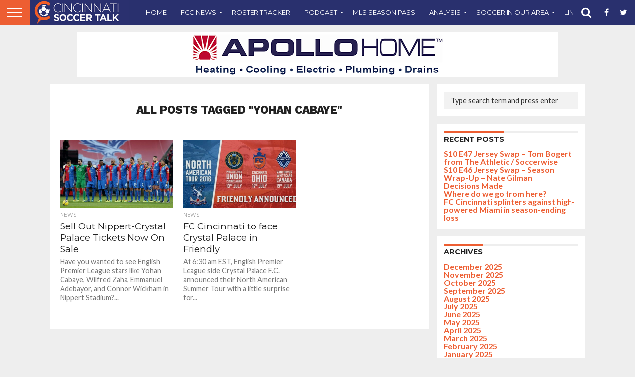

--- FILE ---
content_type: text/html; charset=UTF-8
request_url: https://cincinnatisoccertalk.com/tag/yohan-cabaye/
body_size: 23192
content:
<!DOCTYPE html>
<html lang="en-US">
<head>
<meta charset="UTF-8" >
<meta name="viewport" id="viewport" content="width=device-width, initial-scale=1.0, maximum-scale=1.0, minimum-scale=1.0, user-scalable=no" />


<link rel="shortcut icon" href="https://cincinnatisoccertalk.com/wp-content/uploads/2018/11/favicon.png" /><link rel="alternate" type="application/rss+xml" title="RSS 2.0" href="https://cincinnatisoccertalk.com/feed/" />
<link rel="alternate" type="text/xml" title="RSS .92" href="https://cincinnatisoccertalk.com/feed/rss/" />
<link rel="alternate" type="application/atom+xml" title="Atom 0.3" href="https://cincinnatisoccertalk.com/feed/atom/" />
<link rel="pingback" href="https://cincinnatisoccertalk.com/xmlrpc.php" />

<meta property="og:image" content="https://cincinnatisoccertalk.com/wp-content/uploads/2018/12/Crystal-Palace-Team-Wallpaper-e1465223030364-1000x600.jpg" />
<meta name="twitter:image" content="https://cincinnatisoccertalk.com/wp-content/uploads/2018/12/Crystal-Palace-Team-Wallpaper-e1465223030364-1000x600.jpg" />

<meta property="og:description" content="Covering FC Cincinnati and soccer in the Queen City." />


<script type="text/javascript">
/* <![CDATA[ */
window.JetpackScriptData = {"site":{"icon":"","title":"Cincinnati Soccer Talk","host":"ionos","is_wpcom_platform":false}};
/* ]]> */
</script>
<meta name='robots' content='index, follow, max-image-preview:large, max-snippet:-1, max-video-preview:-1' />
	<style>img:is([sizes="auto" i], [sizes^="auto," i]) { contain-intrinsic-size: 3000px 1500px }</style>
	
	<!-- This site is optimized with the Yoast SEO plugin v25.5 - https://yoast.com/wordpress/plugins/seo/ -->
	<title>Yohan Cabaye Archives - Cincinnati Soccer Talk</title>
	<link rel="canonical" href="https://cincinnatisoccertalk.com/tag/yohan-cabaye/" />
	<meta property="og:locale" content="en_US" />
	<meta property="og:type" content="article" />
	<meta property="og:title" content="Yohan Cabaye Archives - Cincinnati Soccer Talk" />
	<meta property="og:url" content="https://cincinnatisoccertalk.com/tag/yohan-cabaye/" />
	<meta property="og:site_name" content="Cincinnati Soccer Talk" />
	<meta name="twitter:card" content="summary_large_image" />
	<meta name="twitter:site" content="@cincysoccertalk" />
	<script type="application/ld+json" class="yoast-schema-graph">{"@context":"https://schema.org","@graph":[{"@type":"CollectionPage","@id":"https://cincinnatisoccertalk.com/tag/yohan-cabaye/","url":"https://cincinnatisoccertalk.com/tag/yohan-cabaye/","name":"Yohan Cabaye Archives - Cincinnati Soccer Talk","isPartOf":{"@id":"https://cincinnatisoccertalk.com/#website"},"primaryImageOfPage":{"@id":"https://cincinnatisoccertalk.com/tag/yohan-cabaye/#primaryimage"},"image":{"@id":"https://cincinnatisoccertalk.com/tag/yohan-cabaye/#primaryimage"},"thumbnailUrl":"https://cincinnatisoccertalk.com/wp-content/uploads/2018/12/Crystal-Palace-Team-Wallpaper-e1465223030364.jpg","breadcrumb":{"@id":"https://cincinnatisoccertalk.com/tag/yohan-cabaye/#breadcrumb"},"inLanguage":"en-US"},{"@type":"ImageObject","inLanguage":"en-US","@id":"https://cincinnatisoccertalk.com/tag/yohan-cabaye/#primaryimage","url":"https://cincinnatisoccertalk.com/wp-content/uploads/2018/12/Crystal-Palace-Team-Wallpaper-e1465223030364.jpg","contentUrl":"https://cincinnatisoccertalk.com/wp-content/uploads/2018/12/Crystal-Palace-Team-Wallpaper-e1465223030364.jpg","width":1080,"height":608},{"@type":"BreadcrumbList","@id":"https://cincinnatisoccertalk.com/tag/yohan-cabaye/#breadcrumb","itemListElement":[{"@type":"ListItem","position":1,"name":"Home","item":"https://cincinnatisoccertalk.com/"},{"@type":"ListItem","position":2,"name":"Yohan Cabaye"}]},{"@type":"WebSite","@id":"https://cincinnatisoccertalk.com/#website","url":"https://cincinnatisoccertalk.com/","name":"Cincinnati Soccer Talk","description":"Covering FC Cincinnati and soccer in the Queen City.","publisher":{"@id":"https://cincinnatisoccertalk.com/#organization"},"potentialAction":[{"@type":"SearchAction","target":{"@type":"EntryPoint","urlTemplate":"https://cincinnatisoccertalk.com/?s={search_term_string}"},"query-input":{"@type":"PropertyValueSpecification","valueRequired":true,"valueName":"search_term_string"}}],"inLanguage":"en-US"},{"@type":"Organization","@id":"https://cincinnatisoccertalk.com/#organization","name":"Cincinnati Soccer Talk","url":"https://cincinnatisoccertalk.com/","logo":{"@type":"ImageObject","inLanguage":"en-US","@id":"https://cincinnatisoccertalk.com/#/schema/logo/image/","url":"https://cincinnatisoccertalk.com/wp-content/uploads/2022/01/CST-Logo.png","contentUrl":"https://cincinnatisoccertalk.com/wp-content/uploads/2022/01/CST-Logo.png","width":4799,"height":4800,"caption":"Cincinnati Soccer Talk"},"image":{"@id":"https://cincinnatisoccertalk.com/#/schema/logo/image/"},"sameAs":["http://www.facebook.com/cincinnatisoccertalk","https://x.com/cincysoccertalk","http://instagram.com/cincysoccertalk","http://youtube.com/cincinnatisoccertalk"]}]}</script>
	<!-- / Yoast SEO plugin. -->


<link rel='dns-prefetch' href='//secure.gravatar.com' />
<link rel='dns-prefetch' href='//stats.wp.com' />
<link rel='dns-prefetch' href='//netdna.bootstrapcdn.com' />
<link rel='dns-prefetch' href='//v0.wordpress.com' />
<link rel="alternate" type="application/rss+xml" title="Cincinnati Soccer Talk &raquo; Feed" href="https://cincinnatisoccertalk.com/feed/" />
<link rel="alternate" type="application/rss+xml" title="Cincinnati Soccer Talk &raquo; Comments Feed" href="https://cincinnatisoccertalk.com/comments/feed/" />
<link rel="alternate" type="application/rss+xml" title="Cincinnati Soccer Talk &raquo; Yohan Cabaye Tag Feed" href="https://cincinnatisoccertalk.com/tag/yohan-cabaye/feed/" />
<script type="text/javascript">
/* <![CDATA[ */
window._wpemojiSettings = {"baseUrl":"https:\/\/s.w.org\/images\/core\/emoji\/16.0.1\/72x72\/","ext":".png","svgUrl":"https:\/\/s.w.org\/images\/core\/emoji\/16.0.1\/svg\/","svgExt":".svg","source":{"concatemoji":"https:\/\/cincinnatisoccertalk.com\/wp-includes\/js\/wp-emoji-release.min.js?ver=6.8.3"}};
/*! This file is auto-generated */
!function(s,n){var o,i,e;function c(e){try{var t={supportTests:e,timestamp:(new Date).valueOf()};sessionStorage.setItem(o,JSON.stringify(t))}catch(e){}}function p(e,t,n){e.clearRect(0,0,e.canvas.width,e.canvas.height),e.fillText(t,0,0);var t=new Uint32Array(e.getImageData(0,0,e.canvas.width,e.canvas.height).data),a=(e.clearRect(0,0,e.canvas.width,e.canvas.height),e.fillText(n,0,0),new Uint32Array(e.getImageData(0,0,e.canvas.width,e.canvas.height).data));return t.every(function(e,t){return e===a[t]})}function u(e,t){e.clearRect(0,0,e.canvas.width,e.canvas.height),e.fillText(t,0,0);for(var n=e.getImageData(16,16,1,1),a=0;a<n.data.length;a++)if(0!==n.data[a])return!1;return!0}function f(e,t,n,a){switch(t){case"flag":return n(e,"\ud83c\udff3\ufe0f\u200d\u26a7\ufe0f","\ud83c\udff3\ufe0f\u200b\u26a7\ufe0f")?!1:!n(e,"\ud83c\udde8\ud83c\uddf6","\ud83c\udde8\u200b\ud83c\uddf6")&&!n(e,"\ud83c\udff4\udb40\udc67\udb40\udc62\udb40\udc65\udb40\udc6e\udb40\udc67\udb40\udc7f","\ud83c\udff4\u200b\udb40\udc67\u200b\udb40\udc62\u200b\udb40\udc65\u200b\udb40\udc6e\u200b\udb40\udc67\u200b\udb40\udc7f");case"emoji":return!a(e,"\ud83e\udedf")}return!1}function g(e,t,n,a){var r="undefined"!=typeof WorkerGlobalScope&&self instanceof WorkerGlobalScope?new OffscreenCanvas(300,150):s.createElement("canvas"),o=r.getContext("2d",{willReadFrequently:!0}),i=(o.textBaseline="top",o.font="600 32px Arial",{});return e.forEach(function(e){i[e]=t(o,e,n,a)}),i}function t(e){var t=s.createElement("script");t.src=e,t.defer=!0,s.head.appendChild(t)}"undefined"!=typeof Promise&&(o="wpEmojiSettingsSupports",i=["flag","emoji"],n.supports={everything:!0,everythingExceptFlag:!0},e=new Promise(function(e){s.addEventListener("DOMContentLoaded",e,{once:!0})}),new Promise(function(t){var n=function(){try{var e=JSON.parse(sessionStorage.getItem(o));if("object"==typeof e&&"number"==typeof e.timestamp&&(new Date).valueOf()<e.timestamp+604800&&"object"==typeof e.supportTests)return e.supportTests}catch(e){}return null}();if(!n){if("undefined"!=typeof Worker&&"undefined"!=typeof OffscreenCanvas&&"undefined"!=typeof URL&&URL.createObjectURL&&"undefined"!=typeof Blob)try{var e="postMessage("+g.toString()+"("+[JSON.stringify(i),f.toString(),p.toString(),u.toString()].join(",")+"));",a=new Blob([e],{type:"text/javascript"}),r=new Worker(URL.createObjectURL(a),{name:"wpTestEmojiSupports"});return void(r.onmessage=function(e){c(n=e.data),r.terminate(),t(n)})}catch(e){}c(n=g(i,f,p,u))}t(n)}).then(function(e){for(var t in e)n.supports[t]=e[t],n.supports.everything=n.supports.everything&&n.supports[t],"flag"!==t&&(n.supports.everythingExceptFlag=n.supports.everythingExceptFlag&&n.supports[t]);n.supports.everythingExceptFlag=n.supports.everythingExceptFlag&&!n.supports.flag,n.DOMReady=!1,n.readyCallback=function(){n.DOMReady=!0}}).then(function(){return e}).then(function(){var e;n.supports.everything||(n.readyCallback(),(e=n.source||{}).concatemoji?t(e.concatemoji):e.wpemoji&&e.twemoji&&(t(e.twemoji),t(e.wpemoji)))}))}((window,document),window._wpemojiSettings);
/* ]]> */
</script>
<style id='wp-emoji-styles-inline-css' type='text/css'>

	img.wp-smiley, img.emoji {
		display: inline !important;
		border: none !important;
		box-shadow: none !important;
		height: 1em !important;
		width: 1em !important;
		margin: 0 0.07em !important;
		vertical-align: -0.1em !important;
		background: none !important;
		padding: 0 !important;
	}
</style>
<link rel='stylesheet' id='wp-block-library-css' href='https://cincinnatisoccertalk.com/wp-includes/css/dist/block-library/style.min.css?ver=6.8.3' type='text/css' media='all' />
<style id='classic-theme-styles-inline-css' type='text/css'>
/*! This file is auto-generated */
.wp-block-button__link{color:#fff;background-color:#32373c;border-radius:9999px;box-shadow:none;text-decoration:none;padding:calc(.667em + 2px) calc(1.333em + 2px);font-size:1.125em}.wp-block-file__button{background:#32373c;color:#fff;text-decoration:none}
</style>
<style id='co-authors-plus-coauthors-style-inline-css' type='text/css'>
.wp-block-co-authors-plus-coauthors.is-layout-flow [class*=wp-block-co-authors-plus]{display:inline}

</style>
<style id='co-authors-plus-avatar-style-inline-css' type='text/css'>
.wp-block-co-authors-plus-avatar :where(img){height:auto;max-width:100%;vertical-align:bottom}.wp-block-co-authors-plus-coauthors.is-layout-flow .wp-block-co-authors-plus-avatar :where(img){vertical-align:middle}.wp-block-co-authors-plus-avatar:is(.alignleft,.alignright){display:table}.wp-block-co-authors-plus-avatar.aligncenter{display:table;margin-inline:auto}

</style>
<style id='co-authors-plus-image-style-inline-css' type='text/css'>
.wp-block-co-authors-plus-image{margin-bottom:0}.wp-block-co-authors-plus-image :where(img){height:auto;max-width:100%;vertical-align:bottom}.wp-block-co-authors-plus-coauthors.is-layout-flow .wp-block-co-authors-plus-image :where(img){vertical-align:middle}.wp-block-co-authors-plus-image:is(.alignfull,.alignwide) :where(img){width:100%}.wp-block-co-authors-plus-image:is(.alignleft,.alignright){display:table}.wp-block-co-authors-plus-image.aligncenter{display:table;margin-inline:auto}

</style>
<link rel='stylesheet' id='mediaelement-css' href='https://cincinnatisoccertalk.com/wp-includes/js/mediaelement/mediaelementplayer-legacy.min.css?ver=4.2.17' type='text/css' media='all' />
<link rel='stylesheet' id='wp-mediaelement-css' href='https://cincinnatisoccertalk.com/wp-includes/js/mediaelement/wp-mediaelement.min.css?ver=6.8.3' type='text/css' media='all' />
<style id='jetpack-sharing-buttons-style-inline-css' type='text/css'>
.jetpack-sharing-buttons__services-list{display:flex;flex-direction:row;flex-wrap:wrap;gap:0;list-style-type:none;margin:5px;padding:0}.jetpack-sharing-buttons__services-list.has-small-icon-size{font-size:12px}.jetpack-sharing-buttons__services-list.has-normal-icon-size{font-size:16px}.jetpack-sharing-buttons__services-list.has-large-icon-size{font-size:24px}.jetpack-sharing-buttons__services-list.has-huge-icon-size{font-size:36px}@media print{.jetpack-sharing-buttons__services-list{display:none!important}}.editor-styles-wrapper .wp-block-jetpack-sharing-buttons{gap:0;padding-inline-start:0}ul.jetpack-sharing-buttons__services-list.has-background{padding:1.25em 2.375em}
</style>
<style id='global-styles-inline-css' type='text/css'>
:root{--wp--preset--aspect-ratio--square: 1;--wp--preset--aspect-ratio--4-3: 4/3;--wp--preset--aspect-ratio--3-4: 3/4;--wp--preset--aspect-ratio--3-2: 3/2;--wp--preset--aspect-ratio--2-3: 2/3;--wp--preset--aspect-ratio--16-9: 16/9;--wp--preset--aspect-ratio--9-16: 9/16;--wp--preset--color--black: #000000;--wp--preset--color--cyan-bluish-gray: #abb8c3;--wp--preset--color--white: #ffffff;--wp--preset--color--pale-pink: #f78da7;--wp--preset--color--vivid-red: #cf2e2e;--wp--preset--color--luminous-vivid-orange: #ff6900;--wp--preset--color--luminous-vivid-amber: #fcb900;--wp--preset--color--light-green-cyan: #7bdcb5;--wp--preset--color--vivid-green-cyan: #00d084;--wp--preset--color--pale-cyan-blue: #8ed1fc;--wp--preset--color--vivid-cyan-blue: #0693e3;--wp--preset--color--vivid-purple: #9b51e0;--wp--preset--gradient--vivid-cyan-blue-to-vivid-purple: linear-gradient(135deg,rgba(6,147,227,1) 0%,rgb(155,81,224) 100%);--wp--preset--gradient--light-green-cyan-to-vivid-green-cyan: linear-gradient(135deg,rgb(122,220,180) 0%,rgb(0,208,130) 100%);--wp--preset--gradient--luminous-vivid-amber-to-luminous-vivid-orange: linear-gradient(135deg,rgba(252,185,0,1) 0%,rgba(255,105,0,1) 100%);--wp--preset--gradient--luminous-vivid-orange-to-vivid-red: linear-gradient(135deg,rgba(255,105,0,1) 0%,rgb(207,46,46) 100%);--wp--preset--gradient--very-light-gray-to-cyan-bluish-gray: linear-gradient(135deg,rgb(238,238,238) 0%,rgb(169,184,195) 100%);--wp--preset--gradient--cool-to-warm-spectrum: linear-gradient(135deg,rgb(74,234,220) 0%,rgb(151,120,209) 20%,rgb(207,42,186) 40%,rgb(238,44,130) 60%,rgb(251,105,98) 80%,rgb(254,248,76) 100%);--wp--preset--gradient--blush-light-purple: linear-gradient(135deg,rgb(255,206,236) 0%,rgb(152,150,240) 100%);--wp--preset--gradient--blush-bordeaux: linear-gradient(135deg,rgb(254,205,165) 0%,rgb(254,45,45) 50%,rgb(107,0,62) 100%);--wp--preset--gradient--luminous-dusk: linear-gradient(135deg,rgb(255,203,112) 0%,rgb(199,81,192) 50%,rgb(65,88,208) 100%);--wp--preset--gradient--pale-ocean: linear-gradient(135deg,rgb(255,245,203) 0%,rgb(182,227,212) 50%,rgb(51,167,181) 100%);--wp--preset--gradient--electric-grass: linear-gradient(135deg,rgb(202,248,128) 0%,rgb(113,206,126) 100%);--wp--preset--gradient--midnight: linear-gradient(135deg,rgb(2,3,129) 0%,rgb(40,116,252) 100%);--wp--preset--font-size--small: 13px;--wp--preset--font-size--medium: 20px;--wp--preset--font-size--large: 36px;--wp--preset--font-size--x-large: 42px;--wp--preset--spacing--20: 0.44rem;--wp--preset--spacing--30: 0.67rem;--wp--preset--spacing--40: 1rem;--wp--preset--spacing--50: 1.5rem;--wp--preset--spacing--60: 2.25rem;--wp--preset--spacing--70: 3.38rem;--wp--preset--spacing--80: 5.06rem;--wp--preset--shadow--natural: 6px 6px 9px rgba(0, 0, 0, 0.2);--wp--preset--shadow--deep: 12px 12px 50px rgba(0, 0, 0, 0.4);--wp--preset--shadow--sharp: 6px 6px 0px rgba(0, 0, 0, 0.2);--wp--preset--shadow--outlined: 6px 6px 0px -3px rgba(255, 255, 255, 1), 6px 6px rgba(0, 0, 0, 1);--wp--preset--shadow--crisp: 6px 6px 0px rgba(0, 0, 0, 1);}:where(.is-layout-flex){gap: 0.5em;}:where(.is-layout-grid){gap: 0.5em;}body .is-layout-flex{display: flex;}.is-layout-flex{flex-wrap: wrap;align-items: center;}.is-layout-flex > :is(*, div){margin: 0;}body .is-layout-grid{display: grid;}.is-layout-grid > :is(*, div){margin: 0;}:where(.wp-block-columns.is-layout-flex){gap: 2em;}:where(.wp-block-columns.is-layout-grid){gap: 2em;}:where(.wp-block-post-template.is-layout-flex){gap: 1.25em;}:where(.wp-block-post-template.is-layout-grid){gap: 1.25em;}.has-black-color{color: var(--wp--preset--color--black) !important;}.has-cyan-bluish-gray-color{color: var(--wp--preset--color--cyan-bluish-gray) !important;}.has-white-color{color: var(--wp--preset--color--white) !important;}.has-pale-pink-color{color: var(--wp--preset--color--pale-pink) !important;}.has-vivid-red-color{color: var(--wp--preset--color--vivid-red) !important;}.has-luminous-vivid-orange-color{color: var(--wp--preset--color--luminous-vivid-orange) !important;}.has-luminous-vivid-amber-color{color: var(--wp--preset--color--luminous-vivid-amber) !important;}.has-light-green-cyan-color{color: var(--wp--preset--color--light-green-cyan) !important;}.has-vivid-green-cyan-color{color: var(--wp--preset--color--vivid-green-cyan) !important;}.has-pale-cyan-blue-color{color: var(--wp--preset--color--pale-cyan-blue) !important;}.has-vivid-cyan-blue-color{color: var(--wp--preset--color--vivid-cyan-blue) !important;}.has-vivid-purple-color{color: var(--wp--preset--color--vivid-purple) !important;}.has-black-background-color{background-color: var(--wp--preset--color--black) !important;}.has-cyan-bluish-gray-background-color{background-color: var(--wp--preset--color--cyan-bluish-gray) !important;}.has-white-background-color{background-color: var(--wp--preset--color--white) !important;}.has-pale-pink-background-color{background-color: var(--wp--preset--color--pale-pink) !important;}.has-vivid-red-background-color{background-color: var(--wp--preset--color--vivid-red) !important;}.has-luminous-vivid-orange-background-color{background-color: var(--wp--preset--color--luminous-vivid-orange) !important;}.has-luminous-vivid-amber-background-color{background-color: var(--wp--preset--color--luminous-vivid-amber) !important;}.has-light-green-cyan-background-color{background-color: var(--wp--preset--color--light-green-cyan) !important;}.has-vivid-green-cyan-background-color{background-color: var(--wp--preset--color--vivid-green-cyan) !important;}.has-pale-cyan-blue-background-color{background-color: var(--wp--preset--color--pale-cyan-blue) !important;}.has-vivid-cyan-blue-background-color{background-color: var(--wp--preset--color--vivid-cyan-blue) !important;}.has-vivid-purple-background-color{background-color: var(--wp--preset--color--vivid-purple) !important;}.has-black-border-color{border-color: var(--wp--preset--color--black) !important;}.has-cyan-bluish-gray-border-color{border-color: var(--wp--preset--color--cyan-bluish-gray) !important;}.has-white-border-color{border-color: var(--wp--preset--color--white) !important;}.has-pale-pink-border-color{border-color: var(--wp--preset--color--pale-pink) !important;}.has-vivid-red-border-color{border-color: var(--wp--preset--color--vivid-red) !important;}.has-luminous-vivid-orange-border-color{border-color: var(--wp--preset--color--luminous-vivid-orange) !important;}.has-luminous-vivid-amber-border-color{border-color: var(--wp--preset--color--luminous-vivid-amber) !important;}.has-light-green-cyan-border-color{border-color: var(--wp--preset--color--light-green-cyan) !important;}.has-vivid-green-cyan-border-color{border-color: var(--wp--preset--color--vivid-green-cyan) !important;}.has-pale-cyan-blue-border-color{border-color: var(--wp--preset--color--pale-cyan-blue) !important;}.has-vivid-cyan-blue-border-color{border-color: var(--wp--preset--color--vivid-cyan-blue) !important;}.has-vivid-purple-border-color{border-color: var(--wp--preset--color--vivid-purple) !important;}.has-vivid-cyan-blue-to-vivid-purple-gradient-background{background: var(--wp--preset--gradient--vivid-cyan-blue-to-vivid-purple) !important;}.has-light-green-cyan-to-vivid-green-cyan-gradient-background{background: var(--wp--preset--gradient--light-green-cyan-to-vivid-green-cyan) !important;}.has-luminous-vivid-amber-to-luminous-vivid-orange-gradient-background{background: var(--wp--preset--gradient--luminous-vivid-amber-to-luminous-vivid-orange) !important;}.has-luminous-vivid-orange-to-vivid-red-gradient-background{background: var(--wp--preset--gradient--luminous-vivid-orange-to-vivid-red) !important;}.has-very-light-gray-to-cyan-bluish-gray-gradient-background{background: var(--wp--preset--gradient--very-light-gray-to-cyan-bluish-gray) !important;}.has-cool-to-warm-spectrum-gradient-background{background: var(--wp--preset--gradient--cool-to-warm-spectrum) !important;}.has-blush-light-purple-gradient-background{background: var(--wp--preset--gradient--blush-light-purple) !important;}.has-blush-bordeaux-gradient-background{background: var(--wp--preset--gradient--blush-bordeaux) !important;}.has-luminous-dusk-gradient-background{background: var(--wp--preset--gradient--luminous-dusk) !important;}.has-pale-ocean-gradient-background{background: var(--wp--preset--gradient--pale-ocean) !important;}.has-electric-grass-gradient-background{background: var(--wp--preset--gradient--electric-grass) !important;}.has-midnight-gradient-background{background: var(--wp--preset--gradient--midnight) !important;}.has-small-font-size{font-size: var(--wp--preset--font-size--small) !important;}.has-medium-font-size{font-size: var(--wp--preset--font-size--medium) !important;}.has-large-font-size{font-size: var(--wp--preset--font-size--large) !important;}.has-x-large-font-size{font-size: var(--wp--preset--font-size--x-large) !important;}
:where(.wp-block-post-template.is-layout-flex){gap: 1.25em;}:where(.wp-block-post-template.is-layout-grid){gap: 1.25em;}
:where(.wp-block-columns.is-layout-flex){gap: 2em;}:where(.wp-block-columns.is-layout-grid){gap: 2em;}
:root :where(.wp-block-pullquote){font-size: 1.5em;line-height: 1.6;}
</style>
<link rel='stylesheet' id='contact-form-7-css' href='https://cincinnatisoccertalk.com/wp-content/plugins/contact-form-7/includes/css/styles.css?ver=6.1' type='text/css' media='all' />
<link rel='stylesheet' id='mvp-score-style-css' href='https://cincinnatisoccertalk.com/wp-content/plugins/mvp-scoreboard/css/score-style.css?ver=6.8.3' type='text/css' media='all' />
<link rel='stylesheet' id='wpsc-style-css' href='https://cincinnatisoccertalk.com/wp-content/plugins/wordpress-simple-paypal-shopping-cart/assets/wpsc-front-end-styles.css?ver=5.1.4' type='text/css' media='all' />
<link rel='stylesheet' id='mvp-reset-css' href='https://cincinnatisoccertalk.com/wp-content/themes/flex-mag/css/reset.css?ver=6.8.3' type='text/css' media='all' />
<link rel='stylesheet' id='mvp-fontawesome-css' href='//netdna.bootstrapcdn.com/font-awesome/4.7.0/css/font-awesome.css?ver=6.8.3' type='text/css' media='all' />
<link rel='stylesheet' id='mvp-style-css' href='https://cincinnatisoccertalk.com/wp-content/themes/flex-mag/style.css?ver=6.8.3' type='text/css' media='all' />
<!--[if lt IE 10]>
<link rel='stylesheet' id='mvp-iecss-css' href='https://cincinnatisoccertalk.com/wp-content/themes/flex-mag/css/iecss.css?ver=6.8.3' type='text/css' media='all' />
<![endif]-->
<link rel='stylesheet' id='mvp-media-queries-css' href='https://cincinnatisoccertalk.com/wp-content/themes/flex-mag/css/media-queries.css?ver=6.8.3' type='text/css' media='all' />
<script type="text/javascript" src="https://cincinnatisoccertalk.com/wp-includes/js/jquery/jquery.min.js?ver=3.7.1" id="jquery-core-js"></script>
<script type="text/javascript" src="https://cincinnatisoccertalk.com/wp-includes/js/jquery/jquery-migrate.min.js?ver=3.4.1" id="jquery-migrate-js"></script>
<script type="text/javascript" src="https://cincinnatisoccertalk.com/wp-content/plugins/sam-pro-free/js/polyfill.min.js?ver=6.8.3" id="polyfills-js"></script>
<script type="text/javascript" src="https://cincinnatisoccertalk.com/wp-content/plugins/sam-pro-free/js/jquery.iframetracker.js?ver=6.8.3" id="samProTracker-js"></script>
<script type="text/javascript" id="samProLayout-js-extra">
/* <![CDATA[ */
var samProOptions = {"au":"https:\/\/cincinnatisoccertalk.com\/wp-content\/plugins\/sam-pro-free\/sam-pro-layout.php","load":"0","mailer":"1","clauses":"MpsHPlynwmLdkjjfZtSI4\/ZQW9bC3rCwlxgkQVH0gxl+bykyttzUPFSnN43yIKjTljzqUutoMa3Ol0PcHAM9dKC5bxo91Q55ekumlI7ywCg9h\/A7VDDWTBlT1oQ3\/DsJ+aULH\/HYAUnX\/[base64]","doStats":"1","jsStats":"","container":"sam-pro-container","place":"sam-pro-place","ad":"sam-pro-ad","samProNonce":"6a3a6fc50f","ajaxUrl":"https:\/\/cincinnatisoccertalk.com\/wp-admin\/admin-ajax.php"};
/* ]]> */
</script>
<script type="text/javascript" src="https://cincinnatisoccertalk.com/wp-content/plugins/sam-pro-free/js/sam.pro.layout.min.js?ver=1.0.0.10" id="samProLayout-js"></script>
<link rel="https://api.w.org/" href="https://cincinnatisoccertalk.com/wp-json/" /><link rel="alternate" title="JSON" type="application/json" href="https://cincinnatisoccertalk.com/wp-json/wp/v2/tags/776" /><link rel="EditURI" type="application/rsd+xml" title="RSD" href="https://cincinnatisoccertalk.com/xmlrpc.php?rsd" />
<meta name="generator" content="WordPress 6.8.3" />
<!-- start Simple Custom CSS and JS -->
<meta name="apple-itunes-app" content="app-id=1085976393" /><meta name="google-site-verification" content="kncOBwD4twRGeJ_67JTOWSMMwlgnTn-ZOpzUvtDjpGQ" /><script async src="//pagead2.googlesyndication.com/pagead/js/adsbygoogle.js"></script>
<script>
  (adsbygoogle = window.adsbygoogle || []).push({
    google_ad_client: "ca-pub-4460349409543537",
    enable_page_level_ads: true
  });
</script>
<meta name="google-site-verification" content="ccjxK8nMpd2N2Bufh_uXwCtCs0ljELA8fAtjqOLMkds" />
<script>
  (function(i,s,o,g,r,a,m){i['GoogleAnalyticsObject']=r;i[r]=i[r]||function(){
  (i[r].q=i[r].q||[]).push(arguments)},i[r].l=1*new Date();a=s.createElement(o),
  m=s.getElementsByTagName(o)[0];a.async=1;a.src=g;m.parentNode.insertBefore(a,m)
  })(window,document,'script','https://www.google-analytics.com/analytics.js','ga');

  ga('create', 'UA-66654409-1', 'auto');
  ga('send', 'pageview');

</script><!-- end Simple Custom CSS and JS -->

<!-- WP Simple Shopping Cart plugin v5.1.4 - https://wordpress.org/plugins/wordpress-simple-paypal-shopping-cart/ -->

	<script type="text/javascript">
	<!--
	//
	function ReadForm (obj1, tst)
	{
	    // Read the user form
	    var i,j,pos;
	    val_total="";val_combo="";

	    for (i=0; i<obj1.length; i++)
	    {
	        // run entire form
	        obj = obj1.elements[i];           // a form element

	        if (obj.type == "select-one")
	        {   // just selects
	            if (obj.name == "quantity" ||
	                obj.name == "amount") continue;
		        pos = obj.selectedIndex;        // which option selected
		        val = obj.options[pos].value;   // selected value
		        val_combo = val_combo + " (" + val + ")";
	        }
	    }
		// Now summarize everything we have processed above
		val_total = obj1.product_tmp.value + val_combo;
		obj1.wspsc_product.value = val_total;
	}
	//-->
	</script>	<style>img#wpstats{display:none}</style>
		
<style type='text/css'>

@import url(//fonts.googleapis.com/css?family=Oswald:400,700|Lato:400,700|Work+Sans:900|Montserrat:400,700|Open+Sans:800|Playfair+Display:400,700,900|Quicksand|Raleway:200,400,700|Roboto+Slab:400,700|Work+Sans:100,200,300,400,500,600,700,800,900|Montserrat:100,200,300,400,500,600,700,800,900|Work+Sans:100,200,300,400,400italic,500,600,700,700italic,800,900|Lato:100,200,300,400,400italic,500,600,700,700italic,800,900|Montserrat:100,200,300,400,500,600,700,800,900&subset=latin,latin-ext,cyrillic,cyrillic-ext,greek-ext,greek,vietnamese);

#wallpaper {
	background: url() no-repeat 50% 0;
	}
body,
.blog-widget-text p,
.feat-widget-text p,
.post-info-right,
span.post-excerpt,
span.feat-caption,
span.soc-count-text,
#content-main p,
#commentspopup .comments-pop,
.archive-list-text p,
.author-box-bot p,
#post-404 p,
.foot-widget,
#home-feat-text p,
.feat-top2-left-text p,
.feat-wide1-text p,
.feat-wide4-text p,
#content-main table,
.foot-copy p,
.video-main-text p {
	font-family: 'Lato', sans-serif;
	}

a,
a:visited,
.post-info-name a {
	color: #ed5e32;
	}

a:hover {
	color: #172971;
	}

.fly-but-wrap,
span.feat-cat,
span.post-head-cat,
.prev-next-text a,
.prev-next-text a:visited,
.prev-next-text a:hover {
	background: #ed5e32;
	}

.fly-but-wrap {
	background: #ed5e32;
	}

.fly-but-wrap span {
	background: #ffffff;
	}

.woocommerce .star-rating span:before {
	color: #ed5e32;
	}

.woocommerce .widget_price_filter .ui-slider .ui-slider-range,
.woocommerce .widget_price_filter .ui-slider .ui-slider-handle {
	background-color: #ed5e32;
	}

.woocommerce span.onsale,
.woocommerce #respond input#submit.alt,
.woocommerce a.button.alt,
.woocommerce button.button.alt,
.woocommerce input.button.alt,
.woocommerce #respond input#submit.alt:hover,
.woocommerce a.button.alt:hover,
.woocommerce button.button.alt:hover,
.woocommerce input.button.alt:hover {
	background-color: #ed5e32;
	}

span.post-header {
	border-top: 4px solid #ed5e32;
	}

#main-nav-wrap,
nav.main-menu-wrap,
.nav-logo,
.nav-right-wrap,
.nav-menu-out,
.nav-logo-out,
#head-main-top {
	-webkit-backface-visibility: hidden;
	background: #29306e;
	}

nav.main-menu-wrap ul li a,
.nav-menu-out:hover ul li:hover a,
.nav-menu-out:hover span.nav-search-but:hover i,
.nav-menu-out:hover span.nav-soc-but:hover i,
span.nav-search-but i,
span.nav-soc-but i {
	color: #ffffff;
	}

.nav-menu-out:hover li.menu-item-has-children:hover a:after,
nav.main-menu-wrap ul li.menu-item-has-children a:after {
	border-color: #ffffff transparent transparent transparent;
	}

.nav-menu-out:hover ul li a,
.nav-menu-out:hover span.nav-search-but i,
.nav-menu-out:hover span.nav-soc-but i {
	color: #ed5e32;
	}

.nav-menu-out:hover li.menu-item-has-children a:after {
	border-color: #ed5e32 transparent transparent transparent;
	}

.nav-menu-out:hover ul li ul.mega-list li a,
.side-list-text p,
.row-widget-text p,
.blog-widget-text h2,
.feat-widget-text h2,
.archive-list-text h2,
h2.author-list-head a,
.mvp-related-text a {
	color: #222222;
	}

ul.mega-list li:hover a,
ul.side-list li:hover .side-list-text p,
ul.row-widget-list li:hover .row-widget-text p,
ul.blog-widget-list li:hover .blog-widget-text h2,
.feat-widget-wrap:hover .feat-widget-text h2,
ul.archive-list li:hover .archive-list-text h2,
ul.archive-col-list li:hover .archive-list-text h2,
h2.author-list-head a:hover,
.mvp-related-posts ul li:hover .mvp-related-text a {
	color: #999999 !important;
	}

span.more-posts-text,
a.inf-more-but,
#comments-button a,
#comments-button span.comment-but-text {
	border: 1px solid #ed5e32;
	}

span.more-posts-text,
a.inf-more-but,
#comments-button a,
#comments-button span.comment-but-text {
	color: #ed5e32 !important;
	}

#comments-button a:hover,
#comments-button span.comment-but-text:hover,
a.inf-more-but:hover,
span.more-posts-text:hover {
	background: #ed5e32;
	}

nav.main-menu-wrap ul li a,
ul.col-tabs li a,
nav.fly-nav-menu ul li a,
.foot-menu .menu li a {
	font-family: 'Montserrat', sans-serif;
	}

.feat-top2-right-text h2,
.side-list-text p,
.side-full-text p,
.row-widget-text p,
.feat-widget-text h2,
.blog-widget-text h2,
.prev-next-text a,
.prev-next-text a:visited,
.prev-next-text a:hover,
span.post-header,
.archive-list-text h2,
#woo-content h1.page-title,
.woocommerce div.product .product_title,
.woocommerce ul.products li.product h3,
.video-main-text h2,
.mvp-related-text a {
	font-family: 'Montserrat', sans-serif;
	}

.feat-wide-sub-text h2,
#home-feat-text h2,
.feat-top2-left-text h2,
.feat-wide1-text h2,
.feat-wide4-text h2,
.feat-wide5-text h2,
h1.post-title,
#content-main h1.post-title,
#post-404 h1,
h1.post-title-wide,
#content-main blockquote p,
#commentspopup #content-main h1 {
	font-family: 'Work Sans', sans-serif;
	}

h3.home-feat-title,
h3.side-list-title,
#infscr-loading,
.score-nav-menu select,
h1.cat-head,
h1.arch-head,
h2.author-list-head,
h3.foot-head,
.woocommerce ul.product_list_widget span.product-title,
.woocommerce ul.product_list_widget li a,
.woocommerce #reviews #comments ol.commentlist li .comment-text p.meta,
.woocommerce .related h2,
.woocommerce div.product .woocommerce-tabs .panel h2,
.woocommerce div.product .product_title,
#content-main h1,
#content-main h2,
#content-main h3,
#content-main h4,
#content-main h5,
#content-main h6 {
	font-family: 'Work Sans', sans-serif;
	}

</style>
	
<style type="text/css">


.post-cont-out,
.post-cont-in {
	margin-right: 0;
	}

.nav-links {
	display: none;
	}








.feat-info-wrap { display: none; }</style>

<style type="text/css" id="custom-background-css">
body.custom-background { background-color: #eeeeee; }
</style>
			<style type="text/css" id="wp-custom-css">
			.Palignleft {
    float:  left;
    line-height: 24.8px;
}		</style>
		
</head>

<body class="archive tag tag-yohan-cabaye tag-776 custom-background wp-theme-flex-mag">
	<div id="site" class="left relative">
		<div id="site-wrap" class="left relative">
						<div id="fly-wrap">
	<div class="fly-wrap-out">
		<div class="fly-side-wrap">
			<ul class="fly-bottom-soc left relative">
									<li class="fb-soc">
						<a href="http://www.facebook.com/cincinnatisoccertalk" target="_blank">
						<i class="fa fa-facebook-square fa-2"></i>
						</a>
					</li>
													<li class="twit-soc">
						<a href="http://www.twitter.com/cincysoccertalk" target="_blank">
						<i class="fa fa-twitter fa-2"></i>
						</a>
					</li>
																	<li class="inst-soc">
						<a href="http://www.instagram.com/cincysoccertalk" target="_blank">
						<i class="fa fa-instagram fa-2"></i>
						</a>
					</li>
																	<li class="yt-soc">
						<a href="http://www.youtube.com/cincinnatisoccertalk" target="_blank">
						<i class="fa fa-youtube-play fa-2"></i>
						</a>
					</li>
																					<li class="rss-soc">
						<a href="http://cincinnatisoccertalk.libsyn.com/rss" target="_blank">
						<i class="fa fa-rss fa-2"></i>
						</a>
					</li>
							</ul>
		</div><!--fly-side-wrap-->
		<div class="fly-wrap-in">
			<div id="fly-menu-wrap">
				<nav class="fly-nav-menu left relative">
					<div class="menu-main-menu-container"><ul id="menu-main-menu" class="menu"><li id="menu-item-17253" class="menu-item menu-item-type-custom menu-item-object-custom menu-item-home menu-item-17253"><a href="https://cincinnatisoccertalk.com">Home</a></li>
<li id="menu-item-17254" class="menu-item menu-item-type-taxonomy menu-item-object-category menu-item-has-children menu-item-17254"><a href="https://cincinnatisoccertalk.com/category/fccnews/">FCC News</a>
<ul class="sub-menu">
	<li id="menu-item-43095" class="menu-item menu-item-type-taxonomy menu-item-object-category menu-item-43095"><a href="https://cincinnatisoccertalk.com/category/breaking-news/">Breaking News</a></li>
	<li id="menu-item-43575" class="menu-item menu-item-type-post_type menu-item-object-page menu-item-43575"><a href="https://cincinnatisoccertalk.com/transfer-tracker/">Transfer Tracker</a></li>
	<li id="menu-item-17255" class="menu-item menu-item-type-taxonomy menu-item-object-category menu-item-has-children menu-item-17255"><a href="https://cincinnatisoccertalk.com/category/fccnews/matchreports/">Match Reports</a>
	<ul class="sub-menu">
		<li id="menu-item-40050" class="menu-item menu-item-type-taxonomy menu-item-object-category menu-item-40050"><a href="https://cincinnatisoccertalk.com/category/fccnews/matchreports/2016-match-reports/">2016 Match Reports</a></li>
		<li id="menu-item-40045" class="menu-item menu-item-type-taxonomy menu-item-object-category menu-item-40045"><a href="https://cincinnatisoccertalk.com/category/fccnews/matchreports/2017-match-reports/">2017 Match Reports</a></li>
		<li id="menu-item-40046" class="menu-item menu-item-type-taxonomy menu-item-object-category menu-item-40046"><a href="https://cincinnatisoccertalk.com/category/fccnews/matchreports/2018-match-reports/">2018 Match Reports</a></li>
		<li id="menu-item-40049" class="menu-item menu-item-type-taxonomy menu-item-object-category menu-item-40049"><a href="https://cincinnatisoccertalk.com/category/fccnews/matchreports/2019-match-reports/">2019 Match Reports</a></li>
		<li id="menu-item-40048" class="menu-item menu-item-type-taxonomy menu-item-object-category menu-item-40048"><a href="https://cincinnatisoccertalk.com/category/fccnews/matchreports/2020-match-reports/">2020 Match Reports</a></li>
		<li id="menu-item-40118" class="menu-item menu-item-type-taxonomy menu-item-object-category menu-item-40118"><a href="https://cincinnatisoccertalk.com/category/fccnews/matchreports/2021-match-reports-matchreports/">2021 Match Reports</a></li>
		<li id="menu-item-40119" class="menu-item menu-item-type-taxonomy menu-item-object-category menu-item-40119"><a href="https://cincinnatisoccertalk.com/category/fccnews/matchreports/2022-match-reports/">2022 Match Reports</a></li>
		<li id="menu-item-41101" class="menu-item menu-item-type-taxonomy menu-item-object-category menu-item-41101"><a href="https://cincinnatisoccertalk.com/category/fccnews/matchreports/2023-match-reports/">2023 Match Reports</a></li>
		<li id="menu-item-43063" class="menu-item menu-item-type-taxonomy menu-item-object-category menu-item-43063"><a href="https://cincinnatisoccertalk.com/category/fccnews/matchreports/2024-match-reports/">2024 Match Reports</a></li>
	</ul>
</li>
	<li id="menu-item-36445" class="menu-item menu-item-type-taxonomy menu-item-object-category menu-item-36445"><a href="https://cincinnatisoccertalk.com/category/fccnews/preview/">Match Previews</a></li>
	<li id="menu-item-43091" class="menu-item menu-item-type-taxonomy menu-item-object-category menu-item-43091"><a href="https://cincinnatisoccertalk.com/category/concacaf-champions-cup/">CONCACAF Champions Cup</a></li>
	<li id="menu-item-40479" class="menu-item menu-item-type-taxonomy menu-item-object-category menu-item-40479"><a href="https://cincinnatisoccertalk.com/category/leagues-cup/">Leagues Cup</a></li>
	<li id="menu-item-40058" class="menu-item menu-item-type-taxonomy menu-item-object-category menu-item-40058"><a href="https://cincinnatisoccertalk.com/category/fccnews/us-open-cup/">US Open Cup</a></li>
	<li id="menu-item-41374" class="menu-item menu-item-type-taxonomy menu-item-object-category menu-item-41374"><a href="https://cincinnatisoccertalk.com/category/fcc-2/">FCC 2</a></li>
	<li id="menu-item-17256" class="menu-item menu-item-type-taxonomy menu-item-object-category menu-item-has-children menu-item-17256"><a href="https://cincinnatisoccertalk.com/category/fccnews/photos/">Photo Galleries</a>
	<ul class="sub-menu">
		<li id="menu-item-30140" class="menu-item menu-item-type-post_type menu-item-object-page menu-item-30140"><a href="https://cincinnatisoccertalk.com/fc-cincinnati-news/cst-fcc-wallpapers/">2019 CST / FCC Wallpapers</a></li>
		<li id="menu-item-32794" class="menu-item menu-item-type-post_type menu-item-object-page menu-item-32794"><a href="https://cincinnatisoccertalk.com/fc-cincinnati-news/2020-cst-fcc-wallpapers/">2020 CST / FCC Wallpapers</a></li>
		<li id="menu-item-36446" class="menu-item menu-item-type-post_type menu-item-object-page menu-item-36446"><a href="https://cincinnatisoccertalk.com/fc-cincinnati-news/2021-cst-fcc-wallpapers/">2021 CST / FCC Wallpapers</a></li>
	</ul>
</li>
</ul>
</li>
<li id="menu-item-34500" class="menu-item menu-item-type-post_type menu-item-object-page menu-item-34500"><a href="https://cincinnatisoccertalk.com/fc-cincinnati-salary-budget-tracker/">Roster Tracker</a></li>
<li id="menu-item-17258" class="menu-item menu-item-type-taxonomy menu-item-object-category menu-item-has-children menu-item-17258"><a href="https://cincinnatisoccertalk.com/category/podcast/">Podcast</a>
<ul class="sub-menu">
	<li id="menu-item-40052" class="menu-item menu-item-type-taxonomy menu-item-object-category menu-item-40052"><a href="https://cincinnatisoccertalk.com/category/podcast/talking-tactics/">Talking Tactics Podcast</a></li>
	<li id="menu-item-41373" class="menu-item menu-item-type-taxonomy menu-item-object-category menu-item-has-children menu-item-41373"><a href="https://cincinnatisoccertalk.com/category/podcast/jersey-swap/">Jersey Swap</a>
	<ul class="sub-menu">
		<li id="menu-item-40120" class="menu-item menu-item-type-taxonomy menu-item-object-category menu-item-40120"><a href="https://cincinnatisoccertalk.com/category/podcast/march-to-matchday/">March to Matchday</a></li>
	</ul>
</li>
	<li id="menu-item-26647" class="menu-item menu-item-type-post_type menu-item-object-page menu-item-26647"><a href="https://cincinnatisoccertalk.com/linktree/">Where to listen and watch the CST Podcast</a></li>
</ul>
</li>
<li id="menu-item-43106" class="menu-item menu-item-type-custom menu-item-object-custom menu-item-43106"><a href="https://tv.apple.com/channel/tvs.sbd.7000?itsct=cst_mls&#038;itscg=30200&#038;at=1001l3bs5">MLS Season Pass</a></li>
<li id="menu-item-40053" class="menu-item menu-item-type-taxonomy menu-item-object-category menu-item-has-children menu-item-40053"><a href="https://cincinnatisoccertalk.com/category/analysis/">Analysis</a>
<ul class="sub-menu">
	<li id="menu-item-40054" class="menu-item menu-item-type-taxonomy menu-item-object-category menu-item-40054"><a href="https://cincinnatisoccertalk.com/category/fccnews/film-room/">Film Room</a></li>
	<li id="menu-item-40121" class="menu-item menu-item-type-taxonomy menu-item-object-category menu-item-40121"><a href="https://cincinnatisoccertalk.com/category/fccnews/staff-predictions/">Staff Predictions</a></li>
	<li id="menu-item-40122" class="menu-item menu-item-type-taxonomy menu-item-object-category menu-item-40122"><a href="https://cincinnatisoccertalk.com/category/commentary/">Commentary</a></li>
</ul>
</li>
<li id="menu-item-45457" class="menu-item menu-item-type-taxonomy menu-item-object-category menu-item-has-children menu-item-45457"><a href="https://cincinnatisoccertalk.com/category/soccer-in-our-area/">Soccer In Our Area</a>
<ul class="sub-menu">
	<li id="menu-item-40055" class="menu-item menu-item-type-taxonomy menu-item-object-category menu-item-40055"><a href="https://cincinnatisoccertalk.com/category/fccnews/kingshammerfc/">Kings Hammer FC</a></li>
	<li id="menu-item-40056" class="menu-item menu-item-type-taxonomy menu-item-object-category menu-item-40056"><a href="https://cincinnatisoccertalk.com/category/fccnews/dutchlions/">Cincinnati Dutch Lions</a></li>
	<li id="menu-item-40057" class="menu-item menu-item-type-taxonomy menu-item-object-category menu-item-40057"><a href="https://cincinnatisoccertalk.com/category/fccnews/college-amateur/cincinnati-sirens/">Cincinnati Sirens</a></li>
	<li id="menu-item-17257" class="menu-item menu-item-type-taxonomy menu-item-object-category menu-item-17257"><a href="https://cincinnatisoccertalk.com/category/fccnews/college-amateur/">College/Amateur</a></li>
	<li id="menu-item-40059" class="menu-item menu-item-type-taxonomy menu-item-object-category menu-item-40059"><a href="https://cincinnatisoccertalk.com/category/fccnews/ohio-valley-premier-league/">Ohio Valley Premier League</a></li>
</ul>
</li>
<li id="menu-item-36408" class="menu-item menu-item-type-post_type menu-item-object-page menu-item-36408"><a href="https://cincinnatisoccertalk.com/linktree/">Linktree</a></li>
<li id="menu-item-17260" class="menu-item menu-item-type-post_type menu-item-object-page menu-item-has-children menu-item-17260"><a href="https://cincinnatisoccertalk.com/support/">Support CST</a>
<ul class="sub-menu">
	<li id="menu-item-17261" class="menu-item menu-item-type-post_type menu-item-object-page menu-item-17261"><a href="https://cincinnatisoccertalk.com/support/">Support CST</a></li>
	<li id="menu-item-17262" class="menu-item menu-item-type-post_type menu-item-object-page menu-item-17262"><a href="https://cincinnatisoccertalk.com/cincinnati-soccer-talk-footgolf-classic/">Cincinnati Soccer Talk FootGolf Classic</a></li>
	<li id="menu-item-17263" class="menu-item menu-item-type-post_type menu-item-object-page menu-item-17263"><a href="https://cincinnatisoccertalk.com/support/">Become an Episode Captain</a></li>
	<li id="menu-item-17264" class="menu-item menu-item-type-post_type menu-item-object-page menu-item-has-children menu-item-17264"><a href="https://cincinnatisoccertalk.com/support/">Join the Growler Cup</a>
	<ul class="sub-menu">
		<li id="menu-item-17266" class="menu-item menu-item-type-post_type menu-item-object-page menu-item-17266"><a href="https://cincinnatisoccertalk.com/growlercup/">Growler Cup Standings</a></li>
	</ul>
</li>
</ul>
</li>
<li id="menu-item-17267" class="menu-item menu-item-type-post_type menu-item-object-page menu-item-has-children menu-item-17267"><a href="https://cincinnatisoccertalk.com/contact/">Contact Us</a>
<ul class="sub-menu">
	<li id="menu-item-17268" class="menu-item menu-item-type-post_type menu-item-object-page menu-item-17268"><a href="https://cincinnatisoccertalk.com/contact/">Contact Us</a></li>
	<li id="menu-item-26550" class="menu-item menu-item-type-post_type menu-item-object-page menu-item-26550"><a href="https://cincinnatisoccertalk.com/about-cincinnati-soccer-talk/">About CST</a></li>
	<li id="menu-item-44868" class="menu-item menu-item-type-post_type menu-item-object-page menu-item-44868"><a href="https://cincinnatisoccertalk.com/jobs/">Join the CST Team</a></li>
</ul>
</li>
</ul></div>				</nav>
			</div><!--fly-menu-wrap-->
		</div><!--fly-wrap-in-->
	</div><!--fly-wrap-out-->
</div><!--fly-wrap-->			<div id="head-main-wrap" class="left relative">
				<div id="head-main-top" class="left relative">
																																									</div><!--head-main-top-->
				<div id="main-nav-wrap">
					<div class="nav-out">
						<div class="nav-in">
							<div id="main-nav-cont" class="left" itemscope itemtype="http://schema.org/Organization">
								<div class="nav-logo-out">
									<div class="nav-left-wrap left relative">
										<div class="fly-but-wrap left relative">
											<span></span>
											<span></span>
											<span></span>
											<span></span>
										</div><!--fly-but-wrap-->
																					<div class="nav-logo left">
																									<a itemprop="url" href="https://cincinnatisoccertalk.com/"><img itemprop="logo" src="https://cincinnatisoccertalk.com/wp-content/uploads/2018/11/new_logo_400x100f.png" alt="Cincinnati Soccer Talk" data-rjs="2" /></a>
																																					<h2 class="mvp-logo-title">Cincinnati Soccer Talk</h2>
																							</div><!--nav-logo-->
																			</div><!--nav-left-wrap-->
									<div class="nav-logo-in">
										<div class="nav-menu-out">
											<div class="nav-menu-in">
												<nav class="main-menu-wrap left">
													<div class="menu-main-menu-container"><ul id="menu-main-menu-1" class="menu"><li class="menu-item menu-item-type-custom menu-item-object-custom menu-item-home menu-item-17253"><a href="https://cincinnatisoccertalk.com">Home</a></li>
<li class="menu-item menu-item-type-taxonomy menu-item-object-category menu-item-has-children menu-item-17254"><a href="https://cincinnatisoccertalk.com/category/fccnews/">FCC News</a>
<ul class="sub-menu">
	<li class="menu-item menu-item-type-taxonomy menu-item-object-category menu-item-43095"><a href="https://cincinnatisoccertalk.com/category/breaking-news/">Breaking News</a></li>
	<li class="menu-item menu-item-type-post_type menu-item-object-page menu-item-43575"><a href="https://cincinnatisoccertalk.com/transfer-tracker/">Transfer Tracker</a></li>
	<li class="menu-item menu-item-type-taxonomy menu-item-object-category menu-item-has-children menu-item-17255"><a href="https://cincinnatisoccertalk.com/category/fccnews/matchreports/">Match Reports</a>
	<ul class="sub-menu">
		<li class="menu-item menu-item-type-taxonomy menu-item-object-category menu-item-40050"><a href="https://cincinnatisoccertalk.com/category/fccnews/matchreports/2016-match-reports/">2016 Match Reports</a></li>
		<li class="menu-item menu-item-type-taxonomy menu-item-object-category menu-item-40045"><a href="https://cincinnatisoccertalk.com/category/fccnews/matchreports/2017-match-reports/">2017 Match Reports</a></li>
		<li class="menu-item menu-item-type-taxonomy menu-item-object-category menu-item-40046"><a href="https://cincinnatisoccertalk.com/category/fccnews/matchreports/2018-match-reports/">2018 Match Reports</a></li>
		<li class="menu-item menu-item-type-taxonomy menu-item-object-category menu-item-40049"><a href="https://cincinnatisoccertalk.com/category/fccnews/matchreports/2019-match-reports/">2019 Match Reports</a></li>
		<li class="menu-item menu-item-type-taxonomy menu-item-object-category menu-item-40048"><a href="https://cincinnatisoccertalk.com/category/fccnews/matchreports/2020-match-reports/">2020 Match Reports</a></li>
		<li class="menu-item menu-item-type-taxonomy menu-item-object-category menu-item-40118"><a href="https://cincinnatisoccertalk.com/category/fccnews/matchreports/2021-match-reports-matchreports/">2021 Match Reports</a></li>
		<li class="menu-item menu-item-type-taxonomy menu-item-object-category menu-item-40119"><a href="https://cincinnatisoccertalk.com/category/fccnews/matchreports/2022-match-reports/">2022 Match Reports</a></li>
		<li class="menu-item menu-item-type-taxonomy menu-item-object-category menu-item-41101"><a href="https://cincinnatisoccertalk.com/category/fccnews/matchreports/2023-match-reports/">2023 Match Reports</a></li>
		<li class="menu-item menu-item-type-taxonomy menu-item-object-category menu-item-43063"><a href="https://cincinnatisoccertalk.com/category/fccnews/matchreports/2024-match-reports/">2024 Match Reports</a></li>
	</ul>
</li>
	<li class="menu-item menu-item-type-taxonomy menu-item-object-category menu-item-36445"><a href="https://cincinnatisoccertalk.com/category/fccnews/preview/">Match Previews</a></li>
	<li class="menu-item menu-item-type-taxonomy menu-item-object-category menu-item-43091"><a href="https://cincinnatisoccertalk.com/category/concacaf-champions-cup/">CONCACAF Champions Cup</a></li>
	<li class="menu-item menu-item-type-taxonomy menu-item-object-category menu-item-40479"><a href="https://cincinnatisoccertalk.com/category/leagues-cup/">Leagues Cup</a></li>
	<li class="menu-item menu-item-type-taxonomy menu-item-object-category menu-item-40058"><a href="https://cincinnatisoccertalk.com/category/fccnews/us-open-cup/">US Open Cup</a></li>
	<li class="menu-item menu-item-type-taxonomy menu-item-object-category menu-item-41374"><a href="https://cincinnatisoccertalk.com/category/fcc-2/">FCC 2</a></li>
	<li class="menu-item menu-item-type-taxonomy menu-item-object-category menu-item-has-children menu-item-17256"><a href="https://cincinnatisoccertalk.com/category/fccnews/photos/">Photo Galleries</a>
	<ul class="sub-menu">
		<li class="menu-item menu-item-type-post_type menu-item-object-page menu-item-30140"><a href="https://cincinnatisoccertalk.com/fc-cincinnati-news/cst-fcc-wallpapers/">2019 CST / FCC Wallpapers</a></li>
		<li class="menu-item menu-item-type-post_type menu-item-object-page menu-item-32794"><a href="https://cincinnatisoccertalk.com/fc-cincinnati-news/2020-cst-fcc-wallpapers/">2020 CST / FCC Wallpapers</a></li>
		<li class="menu-item menu-item-type-post_type menu-item-object-page menu-item-36446"><a href="https://cincinnatisoccertalk.com/fc-cincinnati-news/2021-cst-fcc-wallpapers/">2021 CST / FCC Wallpapers</a></li>
	</ul>
</li>
</ul>
</li>
<li class="menu-item menu-item-type-post_type menu-item-object-page menu-item-34500"><a href="https://cincinnatisoccertalk.com/fc-cincinnati-salary-budget-tracker/">Roster Tracker</a></li>
<li class="menu-item menu-item-type-taxonomy menu-item-object-category menu-item-has-children menu-item-17258"><a href="https://cincinnatisoccertalk.com/category/podcast/">Podcast</a>
<ul class="sub-menu">
	<li class="menu-item menu-item-type-taxonomy menu-item-object-category menu-item-40052"><a href="https://cincinnatisoccertalk.com/category/podcast/talking-tactics/">Talking Tactics Podcast</a></li>
	<li class="menu-item menu-item-type-taxonomy menu-item-object-category menu-item-has-children menu-item-41373"><a href="https://cincinnatisoccertalk.com/category/podcast/jersey-swap/">Jersey Swap</a>
	<ul class="sub-menu">
		<li class="menu-item menu-item-type-taxonomy menu-item-object-category menu-item-40120"><a href="https://cincinnatisoccertalk.com/category/podcast/march-to-matchday/">March to Matchday</a></li>
	</ul>
</li>
	<li class="menu-item menu-item-type-post_type menu-item-object-page menu-item-26647"><a href="https://cincinnatisoccertalk.com/linktree/">Where to listen and watch the CST Podcast</a></li>
</ul>
</li>
<li class="menu-item menu-item-type-custom menu-item-object-custom menu-item-43106"><a href="https://tv.apple.com/channel/tvs.sbd.7000?itsct=cst_mls&#038;itscg=30200&#038;at=1001l3bs5">MLS Season Pass</a></li>
<li class="menu-item menu-item-type-taxonomy menu-item-object-category menu-item-has-children menu-item-40053"><a href="https://cincinnatisoccertalk.com/category/analysis/">Analysis</a>
<ul class="sub-menu">
	<li class="menu-item menu-item-type-taxonomy menu-item-object-category menu-item-40054"><a href="https://cincinnatisoccertalk.com/category/fccnews/film-room/">Film Room</a></li>
	<li class="menu-item menu-item-type-taxonomy menu-item-object-category menu-item-40121"><a href="https://cincinnatisoccertalk.com/category/fccnews/staff-predictions/">Staff Predictions</a></li>
	<li class="menu-item menu-item-type-taxonomy menu-item-object-category menu-item-40122"><a href="https://cincinnatisoccertalk.com/category/commentary/">Commentary</a></li>
</ul>
</li>
<li class="menu-item menu-item-type-taxonomy menu-item-object-category menu-item-has-children menu-item-45457"><a href="https://cincinnatisoccertalk.com/category/soccer-in-our-area/">Soccer In Our Area</a>
<ul class="sub-menu">
	<li class="menu-item menu-item-type-taxonomy menu-item-object-category menu-item-40055"><a href="https://cincinnatisoccertalk.com/category/fccnews/kingshammerfc/">Kings Hammer FC</a></li>
	<li class="menu-item menu-item-type-taxonomy menu-item-object-category menu-item-40056"><a href="https://cincinnatisoccertalk.com/category/fccnews/dutchlions/">Cincinnati Dutch Lions</a></li>
	<li class="menu-item menu-item-type-taxonomy menu-item-object-category menu-item-40057"><a href="https://cincinnatisoccertalk.com/category/fccnews/college-amateur/cincinnati-sirens/">Cincinnati Sirens</a></li>
	<li class="menu-item menu-item-type-taxonomy menu-item-object-category menu-item-17257"><a href="https://cincinnatisoccertalk.com/category/fccnews/college-amateur/">College/Amateur</a></li>
	<li class="menu-item menu-item-type-taxonomy menu-item-object-category menu-item-40059"><a href="https://cincinnatisoccertalk.com/category/fccnews/ohio-valley-premier-league/">Ohio Valley Premier League</a></li>
</ul>
</li>
<li class="menu-item menu-item-type-post_type menu-item-object-page menu-item-36408"><a href="https://cincinnatisoccertalk.com/linktree/">Linktree</a></li>
<li class="menu-item menu-item-type-post_type menu-item-object-page menu-item-has-children menu-item-17260"><a href="https://cincinnatisoccertalk.com/support/">Support CST</a>
<ul class="sub-menu">
	<li class="menu-item menu-item-type-post_type menu-item-object-page menu-item-17261"><a href="https://cincinnatisoccertalk.com/support/">Support CST</a></li>
	<li class="menu-item menu-item-type-post_type menu-item-object-page menu-item-17262"><a href="https://cincinnatisoccertalk.com/cincinnati-soccer-talk-footgolf-classic/">Cincinnati Soccer Talk FootGolf Classic</a></li>
	<li class="menu-item menu-item-type-post_type menu-item-object-page menu-item-17263"><a href="https://cincinnatisoccertalk.com/support/">Become an Episode Captain</a></li>
	<li class="menu-item menu-item-type-post_type menu-item-object-page menu-item-has-children menu-item-17264"><a href="https://cincinnatisoccertalk.com/support/">Join the Growler Cup</a>
	<ul class="sub-menu">
		<li class="menu-item menu-item-type-post_type menu-item-object-page menu-item-17266"><a href="https://cincinnatisoccertalk.com/growlercup/">Growler Cup Standings</a></li>
	</ul>
</li>
</ul>
</li>
<li class="menu-item menu-item-type-post_type menu-item-object-page menu-item-has-children menu-item-17267"><a href="https://cincinnatisoccertalk.com/contact/">Contact Us</a>
<ul class="sub-menu">
	<li class="menu-item menu-item-type-post_type menu-item-object-page menu-item-17268"><a href="https://cincinnatisoccertalk.com/contact/">Contact Us</a></li>
	<li class="menu-item menu-item-type-post_type menu-item-object-page menu-item-26550"><a href="https://cincinnatisoccertalk.com/about-cincinnati-soccer-talk/">About CST</a></li>
	<li class="menu-item menu-item-type-post_type menu-item-object-page menu-item-44868"><a href="https://cincinnatisoccertalk.com/jobs/">Join the CST Team</a></li>
</ul>
</li>
</ul></div>												</nav>
											</div><!--nav-menu-in-->
											<div class="nav-right-wrap relative">
												<div class="nav-search-wrap left relative">
													<span class="nav-search-but left"><i class="fa fa-search fa-2"></i></span>
													<div class="search-fly-wrap">
														<form method="get" id="searchform" action="https://cincinnatisoccertalk.com/">
	<input type="text" name="s" id="s" value="Type search term and press enter" onfocus='if (this.value == "Type search term and press enter") { this.value = ""; }' onblur='if (this.value == "") { this.value = "Type search term and press enter"; }' />
	<input type="hidden" id="searchsubmit" value="Search" />
</form>													</div><!--search-fly-wrap-->
												</div><!--nav-search-wrap-->
																									<a href="http://www.facebook.com/cincinnatisoccertalk" target="_blank">
													<span class="nav-soc-but"><i class="fa fa-facebook fa-2"></i></span>
													</a>
																																					<a href="http://www.twitter.com/cincysoccertalk" target="_blank">
													<span class="nav-soc-but"><i class="fa fa-twitter fa-2"></i></span>
													</a>
																							</div><!--nav-right-wrap-->
										</div><!--nav-menu-out-->
									</div><!--nav-logo-in-->
								</div><!--nav-logo-out-->
							</div><!--main-nav-cont-->
						</div><!--nav-in-->
					</div><!--nav-out-->
				</div><!--main-nav-wrap-->
			</div><!--head-main-wrap-->
										<div id="body-main-wrap" class="left relative">
															<div class="body-main-out relative">
					<div class="body-main-in">
						<div id="body-main-cont" class="left relative">
																			<div id="leader-wrap" class="left relative">
								<a href="https://apollohome.com"><img src="https://cincinnatisoccertalk.com/images/WhiteApolloBanner970x90.png"></a>							</div><!--leader-wrap-->
												<div id="home-main-wrap" class="left relative">
	<div class="home-wrap-out1">
		<div class="home-wrap-in1">
			<div id="home-left-wrap" class="left relative">
				<div id="home-left-col" class="relative">
					<div id="home-mid-wrap" class="left relative">
						<div id="archive-list-wrap" class="left relative">
							<h1 class="arch-head">All posts tagged "Yohan Cabaye"</h1>															<ul class="archive-col-list left relative infinite-content">
																									<li class="infinite-post">
																						<a href="https://cincinnatisoccertalk.com/2016/06/06/sell-nippert-crystal-palace-tickets-now-sale/" rel="bookmark" title="Sell Out Nippert-Crystal Palace Tickets Now On Sale">
											<div class="archive-list-out">
												<div class="archive-list-img left relative">
													<img width="450" height="270" src="https://cincinnatisoccertalk.com/wp-content/uploads/2018/12/Crystal-Palace-Team-Wallpaper-e1465223030364-450x270.jpg" class="reg-img wp-post-image" alt="" decoding="async" fetchpriority="high" srcset="https://cincinnatisoccertalk.com/wp-content/uploads/2018/12/Crystal-Palace-Team-Wallpaper-e1465223030364-450x270.jpg 450w, https://cincinnatisoccertalk.com/wp-content/uploads/2018/12/Crystal-Palace-Team-Wallpaper-e1465223030364-1000x600.jpg 1000w, https://cincinnatisoccertalk.com/wp-content/uploads/2018/12/Crystal-Palace-Team-Wallpaper-e1465223030364-300x180.jpg 300w" sizes="(max-width: 450px) 100vw, 450px" />													<img width="80" height="80" src="https://cincinnatisoccertalk.com/wp-content/uploads/2018/12/Crystal-Palace-Team-Wallpaper-e1465223030364-80x80.jpg" class="mob-img wp-post-image" alt="" decoding="async" srcset="https://cincinnatisoccertalk.com/wp-content/uploads/2018/12/Crystal-Palace-Team-Wallpaper-e1465223030364-80x80.jpg 80w, https://cincinnatisoccertalk.com/wp-content/uploads/2018/12/Crystal-Palace-Team-Wallpaper-e1465223030364-150x150.jpg 150w" sizes="(max-width: 80px) 100vw, 80px" />																											<div class="feat-info-wrap">
															<div class="feat-info-views">
																<i class="fa fa-eye fa-2"></i> <span class="feat-info-text">5.6K</span>
															</div><!--feat-info-views-->
																													</div><!--feat-info-wrap-->
																																						</div><!--archive-list-img-->
												<div class="archive-list-in">
													<div class="archive-list-text left relative">
														<span class="side-list-cat">News</span>
														<h2>Sell Out Nippert-Crystal Palace Tickets Now On Sale</h2>
														<p>Have you wanted to see English Premier League stars like Yohan Cabaye, Wilfred Zaha, Emmanuel Adebayor, and Connor Wickham in Nippert Stadium?...</p>
													</div><!--archive-list-text-->
												</div><!--archive-list-in-->
											</div><!--archive-list-out-->
											</a>
																					</li>
																		<li class="infinite-post">
																						<a href="https://cincinnatisoccertalk.com/2016/05/19/fc-cincinnati-face-crystal-palace/" rel="bookmark" title="FC Cincinnati to face Crystal Palace in Friendly">
											<div class="archive-list-out">
												<div class="archive-list-img left relative">
													<img width="450" height="270" src="https://cincinnatisoccertalk.com/wp-content/uploads/2018/12/CPalace-450x270.jpg" class="reg-img wp-post-image" alt="" decoding="async" srcset="https://cincinnatisoccertalk.com/wp-content/uploads/2018/12/CPalace-450x270.jpg 450w, https://cincinnatisoccertalk.com/wp-content/uploads/2018/12/CPalace-300x180.jpg 300w" sizes="(max-width: 450px) 100vw, 450px" />													<img width="80" height="80" src="https://cincinnatisoccertalk.com/wp-content/uploads/2018/12/CPalace-80x80.jpg" class="mob-img wp-post-image" alt="" decoding="async" loading="lazy" srcset="https://cincinnatisoccertalk.com/wp-content/uploads/2018/12/CPalace-80x80.jpg 80w, https://cincinnatisoccertalk.com/wp-content/uploads/2018/12/CPalace-150x150.jpg 150w" sizes="auto, (max-width: 80px) 100vw, 80px" />																											<div class="feat-info-wrap">
															<div class="feat-info-views">
																<i class="fa fa-eye fa-2"></i> <span class="feat-info-text">3.9K</span>
															</div><!--feat-info-views-->
																													</div><!--feat-info-wrap-->
																																						</div><!--archive-list-img-->
												<div class="archive-list-in">
													<div class="archive-list-text left relative">
														<span class="side-list-cat">News</span>
														<h2>FC Cincinnati to face Crystal Palace in Friendly</h2>
														<p>At 6:30 am EST, English Premier League side Crystal Palace F.C. announced their North American Summer Tour with a little surprise for...</p>
													</div><!--archive-list-text-->
												</div><!--archive-list-in-->
											</div><!--archive-list-out-->
											</a>
																					</li>
															</ul>
															<a href="#" class="inf-more-but">More Posts</a>
														<div class="nav-links">
															</div><!--nav-links-->
						</div><!--archive-list-wrap-->
					</div><!--home-mid-wrap-->
				</div><!--home-left-col-->
			</div><!--home-left-wrap-->
		</div><!--home-wrap-in1-->
		<div id="arch-right-col" class="relative">
			<div id="sidebar-wrap" class="left relative theiaStickySidebar">
						<div id="search-2" class="side-widget widget_search"><form method="get" id="searchform" action="https://cincinnatisoccertalk.com/">
	<input type="text" name="s" id="s" value="Type search term and press enter" onfocus='if (this.value == "Type search term and press enter") { this.value = ""; }' onblur='if (this.value == "") { this.value = "Type search term and press enter"; }' />
	<input type="hidden" id="searchsubmit" value="Search" />
</form></div>
		<div id="recent-posts-2" class="side-widget widget_recent_entries">
		<h4 class="post-header"><span class="post-header">Recent Posts</span></h4>
		<ul>
											<li>
					<a href="https://cincinnatisoccertalk.com/2025/12/17/s10-e47-jersey-swap-tom-bogert-from-the-athletic-soccerwise/">S10 E47 Jersey Swap &#8211; Tom Bogert from The Athletic / Soccerwise</a>
									</li>
											<li>
					<a href="https://cincinnatisoccertalk.com/2025/12/11/s10-e46-jersey-swap-season-wrap-up-nate-gilman/">S10 E46 Jersey Swap &#8211; Season Wrap-Up &#8211; Nate Gilman</a>
									</li>
											<li>
					<a href="https://cincinnatisoccertalk.com/2025/12/03/decisions-made/">Decisions Made</a>
									</li>
											<li>
					<a href="https://cincinnatisoccertalk.com/2025/11/25/where-do-we-go-from-here-2/">Where do we go from here?</a>
									</li>
											<li>
					<a href="https://cincinnatisoccertalk.com/2025/11/24/fc-cincinnati-splinters-against-high-powered-miami-in-season-ending-loss/">FC Cincinnati splinters against high-powered Miami in season-ending loss</a>
									</li>
					</ul>

		</div><div id="archives-2" class="side-widget widget_archive"><h4 class="post-header"><span class="post-header">Archives</span></h4>
			<ul>
					<li><a href='https://cincinnatisoccertalk.com/2025/12/'>December 2025</a></li>
	<li><a href='https://cincinnatisoccertalk.com/2025/11/'>November 2025</a></li>
	<li><a href='https://cincinnatisoccertalk.com/2025/10/'>October 2025</a></li>
	<li><a href='https://cincinnatisoccertalk.com/2025/09/'>September 2025</a></li>
	<li><a href='https://cincinnatisoccertalk.com/2025/08/'>August 2025</a></li>
	<li><a href='https://cincinnatisoccertalk.com/2025/07/'>July 2025</a></li>
	<li><a href='https://cincinnatisoccertalk.com/2025/06/'>June 2025</a></li>
	<li><a href='https://cincinnatisoccertalk.com/2025/05/'>May 2025</a></li>
	<li><a href='https://cincinnatisoccertalk.com/2025/04/'>April 2025</a></li>
	<li><a href='https://cincinnatisoccertalk.com/2025/03/'>March 2025</a></li>
	<li><a href='https://cincinnatisoccertalk.com/2025/02/'>February 2025</a></li>
	<li><a href='https://cincinnatisoccertalk.com/2025/01/'>January 2025</a></li>
	<li><a href='https://cincinnatisoccertalk.com/2024/12/'>December 2024</a></li>
	<li><a href='https://cincinnatisoccertalk.com/2024/11/'>November 2024</a></li>
	<li><a href='https://cincinnatisoccertalk.com/2024/10/'>October 2024</a></li>
	<li><a href='https://cincinnatisoccertalk.com/2024/09/'>September 2024</a></li>
	<li><a href='https://cincinnatisoccertalk.com/2024/08/'>August 2024</a></li>
	<li><a href='https://cincinnatisoccertalk.com/2024/07/'>July 2024</a></li>
	<li><a href='https://cincinnatisoccertalk.com/2024/06/'>June 2024</a></li>
	<li><a href='https://cincinnatisoccertalk.com/2024/05/'>May 2024</a></li>
	<li><a href='https://cincinnatisoccertalk.com/2024/04/'>April 2024</a></li>
	<li><a href='https://cincinnatisoccertalk.com/2024/03/'>March 2024</a></li>
	<li><a href='https://cincinnatisoccertalk.com/2024/02/'>February 2024</a></li>
	<li><a href='https://cincinnatisoccertalk.com/2024/01/'>January 2024</a></li>
	<li><a href='https://cincinnatisoccertalk.com/2023/12/'>December 2023</a></li>
	<li><a href='https://cincinnatisoccertalk.com/2023/11/'>November 2023</a></li>
	<li><a href='https://cincinnatisoccertalk.com/2023/10/'>October 2023</a></li>
	<li><a href='https://cincinnatisoccertalk.com/2023/09/'>September 2023</a></li>
	<li><a href='https://cincinnatisoccertalk.com/2023/08/'>August 2023</a></li>
	<li><a href='https://cincinnatisoccertalk.com/2023/07/'>July 2023</a></li>
	<li><a href='https://cincinnatisoccertalk.com/2023/06/'>June 2023</a></li>
	<li><a href='https://cincinnatisoccertalk.com/2023/05/'>May 2023</a></li>
	<li><a href='https://cincinnatisoccertalk.com/2023/04/'>April 2023</a></li>
	<li><a href='https://cincinnatisoccertalk.com/2023/03/'>March 2023</a></li>
	<li><a href='https://cincinnatisoccertalk.com/2023/02/'>February 2023</a></li>
	<li><a href='https://cincinnatisoccertalk.com/2023/01/'>January 2023</a></li>
	<li><a href='https://cincinnatisoccertalk.com/2022/12/'>December 2022</a></li>
	<li><a href='https://cincinnatisoccertalk.com/2022/11/'>November 2022</a></li>
	<li><a href='https://cincinnatisoccertalk.com/2022/10/'>October 2022</a></li>
	<li><a href='https://cincinnatisoccertalk.com/2022/09/'>September 2022</a></li>
	<li><a href='https://cincinnatisoccertalk.com/2022/08/'>August 2022</a></li>
	<li><a href='https://cincinnatisoccertalk.com/2022/07/'>July 2022</a></li>
	<li><a href='https://cincinnatisoccertalk.com/2022/06/'>June 2022</a></li>
	<li><a href='https://cincinnatisoccertalk.com/2022/05/'>May 2022</a></li>
	<li><a href='https://cincinnatisoccertalk.com/2022/04/'>April 2022</a></li>
	<li><a href='https://cincinnatisoccertalk.com/2022/03/'>March 2022</a></li>
	<li><a href='https://cincinnatisoccertalk.com/2022/02/'>February 2022</a></li>
	<li><a href='https://cincinnatisoccertalk.com/2022/01/'>January 2022</a></li>
	<li><a href='https://cincinnatisoccertalk.com/2021/12/'>December 2021</a></li>
	<li><a href='https://cincinnatisoccertalk.com/2021/11/'>November 2021</a></li>
	<li><a href='https://cincinnatisoccertalk.com/2021/10/'>October 2021</a></li>
	<li><a href='https://cincinnatisoccertalk.com/2021/09/'>September 2021</a></li>
	<li><a href='https://cincinnatisoccertalk.com/2021/08/'>August 2021</a></li>
	<li><a href='https://cincinnatisoccertalk.com/2021/07/'>July 2021</a></li>
	<li><a href='https://cincinnatisoccertalk.com/2021/06/'>June 2021</a></li>
	<li><a href='https://cincinnatisoccertalk.com/2021/05/'>May 2021</a></li>
	<li><a href='https://cincinnatisoccertalk.com/2021/04/'>April 2021</a></li>
	<li><a href='https://cincinnatisoccertalk.com/2021/03/'>March 2021</a></li>
	<li><a href='https://cincinnatisoccertalk.com/2021/02/'>February 2021</a></li>
	<li><a href='https://cincinnatisoccertalk.com/2021/01/'>January 2021</a></li>
	<li><a href='https://cincinnatisoccertalk.com/2020/12/'>December 2020</a></li>
	<li><a href='https://cincinnatisoccertalk.com/2020/11/'>November 2020</a></li>
	<li><a href='https://cincinnatisoccertalk.com/2020/10/'>October 2020</a></li>
	<li><a href='https://cincinnatisoccertalk.com/2020/09/'>September 2020</a></li>
	<li><a href='https://cincinnatisoccertalk.com/2020/08/'>August 2020</a></li>
	<li><a href='https://cincinnatisoccertalk.com/2020/07/'>July 2020</a></li>
	<li><a href='https://cincinnatisoccertalk.com/2020/06/'>June 2020</a></li>
	<li><a href='https://cincinnatisoccertalk.com/2020/05/'>May 2020</a></li>
	<li><a href='https://cincinnatisoccertalk.com/2020/04/'>April 2020</a></li>
	<li><a href='https://cincinnatisoccertalk.com/2020/03/'>March 2020</a></li>
	<li><a href='https://cincinnatisoccertalk.com/2020/02/'>February 2020</a></li>
	<li><a href='https://cincinnatisoccertalk.com/2020/01/'>January 2020</a></li>
	<li><a href='https://cincinnatisoccertalk.com/2019/12/'>December 2019</a></li>
	<li><a href='https://cincinnatisoccertalk.com/2019/11/'>November 2019</a></li>
	<li><a href='https://cincinnatisoccertalk.com/2019/10/'>October 2019</a></li>
	<li><a href='https://cincinnatisoccertalk.com/2019/09/'>September 2019</a></li>
	<li><a href='https://cincinnatisoccertalk.com/2019/08/'>August 2019</a></li>
	<li><a href='https://cincinnatisoccertalk.com/2019/07/'>July 2019</a></li>
	<li><a href='https://cincinnatisoccertalk.com/2019/06/'>June 2019</a></li>
	<li><a href='https://cincinnatisoccertalk.com/2019/05/'>May 2019</a></li>
	<li><a href='https://cincinnatisoccertalk.com/2019/04/'>April 2019</a></li>
	<li><a href='https://cincinnatisoccertalk.com/2019/03/'>March 2019</a></li>
	<li><a href='https://cincinnatisoccertalk.com/2019/02/'>February 2019</a></li>
	<li><a href='https://cincinnatisoccertalk.com/2019/01/'>January 2019</a></li>
	<li><a href='https://cincinnatisoccertalk.com/2018/12/'>December 2018</a></li>
	<li><a href='https://cincinnatisoccertalk.com/2018/11/'>November 2018</a></li>
	<li><a href='https://cincinnatisoccertalk.com/2018/10/'>October 2018</a></li>
	<li><a href='https://cincinnatisoccertalk.com/2018/09/'>September 2018</a></li>
	<li><a href='https://cincinnatisoccertalk.com/2018/08/'>August 2018</a></li>
	<li><a href='https://cincinnatisoccertalk.com/2018/07/'>July 2018</a></li>
	<li><a href='https://cincinnatisoccertalk.com/2018/06/'>June 2018</a></li>
	<li><a href='https://cincinnatisoccertalk.com/2018/05/'>May 2018</a></li>
	<li><a href='https://cincinnatisoccertalk.com/2018/04/'>April 2018</a></li>
	<li><a href='https://cincinnatisoccertalk.com/2018/03/'>March 2018</a></li>
	<li><a href='https://cincinnatisoccertalk.com/2018/02/'>February 2018</a></li>
	<li><a href='https://cincinnatisoccertalk.com/2018/01/'>January 2018</a></li>
	<li><a href='https://cincinnatisoccertalk.com/2017/12/'>December 2017</a></li>
	<li><a href='https://cincinnatisoccertalk.com/2017/11/'>November 2017</a></li>
	<li><a href='https://cincinnatisoccertalk.com/2017/10/'>October 2017</a></li>
	<li><a href='https://cincinnatisoccertalk.com/2017/09/'>September 2017</a></li>
	<li><a href='https://cincinnatisoccertalk.com/2017/08/'>August 2017</a></li>
	<li><a href='https://cincinnatisoccertalk.com/2017/07/'>July 2017</a></li>
	<li><a href='https://cincinnatisoccertalk.com/2017/06/'>June 2017</a></li>
	<li><a href='https://cincinnatisoccertalk.com/2017/05/'>May 2017</a></li>
	<li><a href='https://cincinnatisoccertalk.com/2017/04/'>April 2017</a></li>
	<li><a href='https://cincinnatisoccertalk.com/2017/03/'>March 2017</a></li>
	<li><a href='https://cincinnatisoccertalk.com/2017/02/'>February 2017</a></li>
	<li><a href='https://cincinnatisoccertalk.com/2017/01/'>January 2017</a></li>
	<li><a href='https://cincinnatisoccertalk.com/2016/12/'>December 2016</a></li>
	<li><a href='https://cincinnatisoccertalk.com/2016/11/'>November 2016</a></li>
	<li><a href='https://cincinnatisoccertalk.com/2016/10/'>October 2016</a></li>
	<li><a href='https://cincinnatisoccertalk.com/2016/09/'>September 2016</a></li>
	<li><a href='https://cincinnatisoccertalk.com/2016/08/'>August 2016</a></li>
	<li><a href='https://cincinnatisoccertalk.com/2016/07/'>July 2016</a></li>
	<li><a href='https://cincinnatisoccertalk.com/2016/06/'>June 2016</a></li>
	<li><a href='https://cincinnatisoccertalk.com/2016/05/'>May 2016</a></li>
	<li><a href='https://cincinnatisoccertalk.com/2016/04/'>April 2016</a></li>
	<li><a href='https://cincinnatisoccertalk.com/2016/03/'>March 2016</a></li>
	<li><a href='https://cincinnatisoccertalk.com/2016/02/'>February 2016</a></li>
			</ul>

			</div><div id="categories-2" class="side-widget widget_categories"><h4 class="post-header"><span class="post-header">Categories</span></h4>
			<ul>
					<li class="cat-item cat-item-143"><a href="https://cincinnatisoccertalk.com/category/2016-awards/">2016 Awards</a>
</li>
	<li class="cat-item cat-item-827"><a href="https://cincinnatisoccertalk.com/category/fccnews/matchreports/2016-match-reports/">2016 Match Reports</a>
</li>
	<li class="cat-item cat-item-144"><a href="https://cincinnatisoccertalk.com/category/2017-awards/">2017 Awards</a>
</li>
	<li class="cat-item cat-item-828"><a href="https://cincinnatisoccertalk.com/category/fccnews/matchreports/2017-match-reports/">2017 Match Reports</a>
</li>
	<li class="cat-item cat-item-145"><a href="https://cincinnatisoccertalk.com/category/2018-awards/">2018 Awards</a>
</li>
	<li class="cat-item cat-item-829"><a href="https://cincinnatisoccertalk.com/category/fccnews/matchreports/2018-match-reports/">2018 Match Reports</a>
</li>
	<li class="cat-item cat-item-1207"><a href="https://cincinnatisoccertalk.com/category/2019-awards/">2019 Awards</a>
</li>
	<li class="cat-item cat-item-830"><a href="https://cincinnatisoccertalk.com/category/fccnews/matchreports/2019-match-reports/">2019 Match Reports</a>
</li>
	<li class="cat-item cat-item-1458"><a href="https://cincinnatisoccertalk.com/category/2020-awards/">2020 Awards</a>
</li>
	<li class="cat-item cat-item-1322"><a href="https://cincinnatisoccertalk.com/category/fccnews/matchreports/2020-match-reports/">2020 Match Reports</a>
</li>
	<li class="cat-item cat-item-1642"><a href="https://cincinnatisoccertalk.com/category/2021-awards/">2021 Awards</a>
</li>
	<li class="cat-item cat-item-1537"><a href="https://cincinnatisoccertalk.com/category/fccnews/matchreports/2021-match-reports-matchreports/">2021 Match Reports</a>
</li>
	<li class="cat-item cat-item-1736"><a href="https://cincinnatisoccertalk.com/category/2022-awards/">2022 Awards</a>
</li>
	<li class="cat-item cat-item-1728"><a href="https://cincinnatisoccertalk.com/category/fccnews/matchreports/2022-match-reports/">2022 Match Reports</a>
</li>
	<li class="cat-item cat-item-1761"><a href="https://cincinnatisoccertalk.com/category/fccnews/matchreports/2023-match-reports/">2023 Match Reports</a>
</li>
	<li class="cat-item cat-item-1902"><a href="https://cincinnatisoccertalk.com/category/fccnews/matchreports/2024-match-reports/">2024 Match Reports</a>
</li>
	<li class="cat-item cat-item-2058"><a href="https://cincinnatisoccertalk.com/category/fccnews/matchreports/2025-match-reports/">2025 Match Reports</a>
</li>
	<li class="cat-item cat-item-1201"><a href="https://cincinnatisoccertalk.com/category/academy/">Academy</a>
</li>
	<li class="cat-item cat-item-1202"><a href="https://cincinnatisoccertalk.com/category/academy/academy-match-reports/">Academy Match Reports</a>
</li>
	<li class="cat-item cat-item-1401"><a href="https://cincinnatisoccertalk.com/category/analysis/">Analysis</a>
</li>
	<li class="cat-item cat-item-156"><a href="https://cincinnatisoccertalk.com/category/fccnews/around-the-east/">Around the East</a>
</li>
	<li class="cat-item cat-item-2167"><a href="https://cincinnatisoccertalk.com/category/art-of-soccer/">Art of Soccer</a>
</li>
	<li class="cat-item cat-item-1910"><a href="https://cincinnatisoccertalk.com/category/betting/">Betting</a>
</li>
	<li class="cat-item cat-item-912"><a href="https://cincinnatisoccertalk.com/category/breaking-news/">Breaking News</a>
</li>
	<li class="cat-item cat-item-994"><a href="https://cincinnatisoccertalk.com/category/fccnews/dutchlions/">Cincinnati Dutch Lions</a>
</li>
	<li class="cat-item cat-item-1722"><a href="https://cincinnatisoccertalk.com/category/cincinnati-soccer-history/">Cincinnati Soccer History</a>
</li>
	<li class="cat-item cat-item-147"><a href="https://cincinnatisoccertalk.com/category/fccnews/college-amateur/">College/Amateur</a>
</li>
	<li class="cat-item cat-item-1503"><a href="https://cincinnatisoccertalk.com/category/commentary/">Commentary</a>
</li>
	<li class="cat-item cat-item-1899"><a href="https://cincinnatisoccertalk.com/category/concacaf-champions-cup/">CONCACAF Champions Cup</a>
</li>
	<li class="cat-item cat-item-1816"><a href="https://cincinnatisoccertalk.com/category/fcc-2/">FCC 2</a>
</li>
	<li class="cat-item cat-item-1952"><a href="https://cincinnatisoccertalk.com/category/fcc-roster/">FCC Roster</a>
</li>
	<li class="cat-item cat-item-2181"><a href="https://cincinnatisoccertalk.com/category/in-international-waters/fifa-club-world-cup/">FIFA Club World Cup</a>
</li>
	<li class="cat-item cat-item-954"><a href="https://cincinnatisoccertalk.com/category/fccnews/film-room/">Film Room</a>
</li>
	<li class="cat-item cat-item-1459"><a href="https://cincinnatisoccertalk.com/category/goodbye-nippert/">Goodbye Nippert</a>
</li>
	<li class="cat-item cat-item-1249"><a href="https://cincinnatisoccertalk.com/category/in-international-waters/">In International Waters</a>
</li>
	<li class="cat-item cat-item-1783"><a href="https://cincinnatisoccertalk.com/category/podcast/jersey-swap/">Jersey Swap</a>
</li>
	<li class="cat-item cat-item-1528"><a href="https://cincinnatisoccertalk.com/category/fccnews/kingshammerfc/">Kings Hammer FC</a>
</li>
	<li class="cat-item cat-item-1738"><a href="https://cincinnatisoccertalk.com/category/leagues-cup/">Leagues Cup</a>
</li>
	<li class="cat-item cat-item-920"><a href="https://cincinnatisoccertalk.com/category/podcast/march-to-matchday/">March to Matchday</a>
</li>
	<li class="cat-item cat-item-148"><a href="https://cincinnatisoccertalk.com/category/fccnews/matchreports/">Match Reports</a>
</li>
	<li class="cat-item cat-item-149"><a href="https://cincinnatisoccertalk.com/category/fccnews/mls/">MLS</a>
</li>
	<li class="cat-item cat-item-1983"><a href="https://cincinnatisoccertalk.com/category/nati-sc/">Nati SC</a>
</li>
	<li class="cat-item cat-item-146"><a href="https://cincinnatisoccertalk.com/category/fccnews/">News</a>
</li>
	<li class="cat-item cat-item-2045"><a href="https://cincinnatisoccertalk.com/category/nwsl2cincy/">NWSL2Cincy</a>
</li>
	<li class="cat-item cat-item-1397"><a href="https://cincinnatisoccertalk.com/category/fccnews/ohio-valley-premier-league/">Ohio Valley Premier League</a>
</li>
	<li class="cat-item cat-item-1894"><a href="https://cincinnatisoccertalk.com/category/orange-and-blue-profiles/">Orange and Blue Profiles</a>
</li>
	<li class="cat-item cat-item-150"><a href="https://cincinnatisoccertalk.com/category/fccnews/photos/">Photo Galleries</a>
</li>
	<li class="cat-item cat-item-1891"><a href="https://cincinnatisoccertalk.com/category/photography/">Photography</a>
</li>
	<li class="cat-item cat-item-151"><a href="https://cincinnatisoccertalk.com/category/fccnews/player-ratings/">Player Ratings</a>
</li>
	<li class="cat-item cat-item-152"><a href="https://cincinnatisoccertalk.com/category/podcast/">Podcast</a>
</li>
	<li class="cat-item cat-item-153"><a href="https://cincinnatisoccertalk.com/category/fccnews/power-rankings/">Power Rankings</a>
</li>
	<li class="cat-item cat-item-154"><a href="https://cincinnatisoccertalk.com/category/premier-league/">Premier League</a>
</li>
	<li class="cat-item cat-item-890"><a href="https://cincinnatisoccertalk.com/category/fccnews/preview/">Preview</a>
</li>
	<li class="cat-item cat-item-1977"><a href="https://cincinnatisoccertalk.com/category/profile/">Profile</a>
</li>
	<li class="cat-item cat-item-1457"><a href="https://cincinnatisoccertalk.com/category/roundtable/">Roundtable</a>
</li>
	<li class="cat-item cat-item-1157"><a href="https://cincinnatisoccertalk.com/category/fccnews/seubs-on-soccer/">Seubs on Soccer</a>
</li>
	<li class="cat-item cat-item-1921"><a href="https://cincinnatisoccertalk.com/category/soccer-in-our-area/">Soccer In Our Area</a>
</li>
	<li class="cat-item cat-item-155"><a href="https://cincinnatisoccertalk.com/category/fccnews/staff-predictions/">Staff Predictions</a>
</li>
	<li class="cat-item cat-item-1315"><a href="https://cincinnatisoccertalk.com/category/podcast/talking-tactics/">Talking Tactics Podcast</a>
</li>
	<li class="cat-item cat-item-1"><a href="https://cincinnatisoccertalk.com/category/uncategorized/">Uncategorized</a>
</li>
	<li class="cat-item cat-item-1067"><a href="https://cincinnatisoccertalk.com/category/fccnews/us-open-cup/">US Open Cup</a>
</li>
	<li class="cat-item cat-item-908"><a href="https://cincinnatisoccertalk.com/category/fccnews/usmnt/">USMNT</a>
</li>
	<li class="cat-item cat-item-2253"><a href="https://cincinnatisoccertalk.com/category/fccnews/uswnt/">USWNT</a>
</li>
			</ul>

			</div><div id="mvp_facebook_widget-1" class="side-widget mvp_facebook_widget"><h4 class="post-header"><span class="post-header">Facebook</span></h4>			<div class="fb-page" data-href="http://www.facebook.com/cincinnatisoccertalk" data-small-header="false" data-adapt-container-width="true" data-hide-cover="false" data-show-facepile="true" data-show-posts="false"><div class="fb-xfbml-parse-ignore"></div></div>
			<div id="fb-root"></div>
<script>(function(d, s, id) {
  var js, fjs = d.getElementsByTagName(s)[0];
  if (d.getElementById(id)) return;
  js = d.createElement(s); js.id = id;
  js.src = "//connect.facebook.net/en_US/sdk.js#xfbml=1&version=v2.4";
  fjs.parentNode.insertBefore(js, fjs);
}(document, 'script', 'facebook-jssdk'));</script>
		</div><div id="mvp_catlist_widget-2" class="side-widget mvp_catlist_widget"><h4 class="post-header"><span class="post-header">Latest News</span></h4>			<div class="blog-widget-wrap left relative">
				<ul class="blog-widget-list left relative">
											<li>

							<a href="https://cincinnatisoccertalk.com/2025/12/17/s10-e47-jersey-swap-tom-bogert-from-the-athletic-soccerwise/" rel="bookmark">
															<div class="blog-widget-img left relative">
									<img width="300" height="180" src="https://cincinnatisoccertalk.com/wp-content/uploads/2025/12/S10-E47-Tom-Bogert-1-300x180.png" class="widget-img-main wp-post-image" alt="" decoding="async" loading="lazy" srcset="https://cincinnatisoccertalk.com/wp-content/uploads/2025/12/S10-E47-Tom-Bogert-1-300x180.png 300w, https://cincinnatisoccertalk.com/wp-content/uploads/2025/12/S10-E47-Tom-Bogert-1-1000x600.png 1000w, https://cincinnatisoccertalk.com/wp-content/uploads/2025/12/S10-E47-Tom-Bogert-1-450x270.png 450w" sizes="auto, (max-width: 300px) 100vw, 300px" />									<img width="80" height="80" src="https://cincinnatisoccertalk.com/wp-content/uploads/2025/12/S10-E47-Tom-Bogert-1-80x80.png" class="widget-img-side wp-post-image" alt="" decoding="async" loading="lazy" srcset="https://cincinnatisoccertalk.com/wp-content/uploads/2025/12/S10-E47-Tom-Bogert-1-80x80.png 80w, https://cincinnatisoccertalk.com/wp-content/uploads/2025/12/S10-E47-Tom-Bogert-1-150x150.png 150w" sizes="auto, (max-width: 80px) 100vw, 80px" />																		<div class="feat-info-wrap">
										<div class="feat-info-views">
											<i class="fa fa-eye fa-2"></i> <span class="feat-info-text">572</span>
										</div><!--feat-info-views-->
																			</div><!--feat-info-wrap-->
																										</div><!--blog-widget-img-->
														<div class="blog-widget-text left relative">
																	<span class="side-list-cat">Jersey Swap</span>
																<h2>S10 E47 Jersey Swap &#8211; Tom Bogert from The Athletic / Soccerwise</h2>
								<p>The year 2025 was a mixed blessing for FC Cincinnati fans, but there&#8217;s always...</p>
							</div><!--blog-widget-text-->
							</a>
						</li>
											<li>

							<a href="https://cincinnatisoccertalk.com/2025/12/11/s10-e46-jersey-swap-season-wrap-up-nate-gilman/" rel="bookmark">
															<div class="blog-widget-img left relative">
									<img width="300" height="180" src="https://cincinnatisoccertalk.com/wp-content/uploads/2025/12/unnamed-4-300x180.jpg" class="widget-img-main wp-post-image" alt="" decoding="async" loading="lazy" srcset="https://cincinnatisoccertalk.com/wp-content/uploads/2025/12/unnamed-4-300x180.jpg 300w, https://cincinnatisoccertalk.com/wp-content/uploads/2025/12/unnamed-4-450x270.jpg 450w" sizes="auto, (max-width: 300px) 100vw, 300px" />									<img width="80" height="80" src="https://cincinnatisoccertalk.com/wp-content/uploads/2025/12/unnamed-4-80x80.jpg" class="widget-img-side wp-post-image" alt="" decoding="async" loading="lazy" srcset="https://cincinnatisoccertalk.com/wp-content/uploads/2025/12/unnamed-4-80x80.jpg 80w, https://cincinnatisoccertalk.com/wp-content/uploads/2025/12/unnamed-4-150x150.jpg 150w" sizes="auto, (max-width: 80px) 100vw, 80px" />																		<div class="feat-info-wrap">
										<div class="feat-info-views">
											<i class="fa fa-eye fa-2"></i> <span class="feat-info-text">687</span>
										</div><!--feat-info-views-->
																			</div><!--feat-info-wrap-->
																										</div><!--blog-widget-img-->
														<div class="blog-widget-text left relative">
																	<span class="side-list-cat">Jersey Swap</span>
																<h2>S10 E46 Jersey Swap &#8211; Season Wrap-Up &#8211; Nate Gilman</h2>
								<p>The sun has sadly set on FC Cincinnati for 2025. At least we can...</p>
							</div><!--blog-widget-text-->
							</a>
						</li>
											<li>

							<a href="https://cincinnatisoccertalk.com/2025/12/03/decisions-made/" rel="bookmark">
															<div class="blog-widget-img left relative">
									<img width="300" height="180" src="https://cincinnatisoccertalk.com/wp-content/uploads/2025/12/Final-Lineup-300x180.jpg" class="widget-img-main wp-post-image" alt="" decoding="async" loading="lazy" srcset="https://cincinnatisoccertalk.com/wp-content/uploads/2025/12/Final-Lineup-300x180.jpg 300w, https://cincinnatisoccertalk.com/wp-content/uploads/2025/12/Final-Lineup-1000x600.jpg 1000w, https://cincinnatisoccertalk.com/wp-content/uploads/2025/12/Final-Lineup-450x270.jpg 450w" sizes="auto, (max-width: 300px) 100vw, 300px" />									<img width="80" height="80" src="https://cincinnatisoccertalk.com/wp-content/uploads/2025/12/Final-Lineup-80x80.jpg" class="widget-img-side wp-post-image" alt="" decoding="async" loading="lazy" srcset="https://cincinnatisoccertalk.com/wp-content/uploads/2025/12/Final-Lineup-80x80.jpg 80w, https://cincinnatisoccertalk.com/wp-content/uploads/2025/12/Final-Lineup-150x150.jpg 150w" sizes="auto, (max-width: 80px) 100vw, 80px" />																		<div class="feat-info-wrap">
										<div class="feat-info-views">
											<i class="fa fa-eye fa-2"></i> <span class="feat-info-text">2.0K</span>
										</div><!--feat-info-views-->
																			</div><!--feat-info-wrap-->
																										</div><!--blog-widget-img-->
														<div class="blog-widget-text left relative">
																	<span class="side-list-cat">FCC Roster</span>
																<h2>Decisions Made</h2>
								<p>On November 26th, FC Cincinnati started the process of building their roster for the...</p>
							</div><!--blog-widget-text-->
							</a>
						</li>
											<li>

							<a href="https://cincinnatisoccertalk.com/2025/11/25/where-do-we-go-from-here-2/" rel="bookmark">
															<div class="blog-widget-img left relative">
									<img width="300" height="180" src="https://cincinnatisoccertalk.com/wp-content/uploads/2025/11/FCC-Lineup-Final-Match-300x180.jpg" class="widget-img-main wp-post-image" alt="" decoding="async" loading="lazy" srcset="https://cincinnatisoccertalk.com/wp-content/uploads/2025/11/FCC-Lineup-Final-Match-300x180.jpg 300w, https://cincinnatisoccertalk.com/wp-content/uploads/2025/11/FCC-Lineup-Final-Match-1000x600.jpg 1000w, https://cincinnatisoccertalk.com/wp-content/uploads/2025/11/FCC-Lineup-Final-Match-450x270.jpg 450w" sizes="auto, (max-width: 300px) 100vw, 300px" />									<img width="80" height="80" src="https://cincinnatisoccertalk.com/wp-content/uploads/2025/11/FCC-Lineup-Final-Match-80x80.jpg" class="widget-img-side wp-post-image" alt="" decoding="async" loading="lazy" srcset="https://cincinnatisoccertalk.com/wp-content/uploads/2025/11/FCC-Lineup-Final-Match-80x80.jpg 80w, https://cincinnatisoccertalk.com/wp-content/uploads/2025/11/FCC-Lineup-Final-Match-150x150.jpg 150w" sizes="auto, (max-width: 80px) 100vw, 80px" />																		<div class="feat-info-wrap">
										<div class="feat-info-views">
											<i class="fa fa-eye fa-2"></i> <span class="feat-info-text">3.4K</span>
										</div><!--feat-info-views-->
																			</div><!--feat-info-wrap-->
																										</div><!--blog-widget-img-->
														<div class="blog-widget-text left relative">
																	<span class="side-list-cat">FCC Roster</span>
																<h2>Where do we go from here?</h2>
								<p>As another FCC season comes to an end, this time at the hands of...</p>
							</div><!--blog-widget-text-->
							</a>
						</li>
											<li>

							<a href="https://cincinnatisoccertalk.com/2025/11/24/fc-cincinnati-splinters-against-high-powered-miami-in-season-ending-loss/" rel="bookmark">
															<div class="blog-widget-img left relative">
									<img width="300" height="180" src="https://cincinnatisoccertalk.com/wp-content/uploads/2025/11/RZ9_1010-300x180.jpg" class="widget-img-main wp-post-image" alt="" decoding="async" loading="lazy" srcset="https://cincinnatisoccertalk.com/wp-content/uploads/2025/11/RZ9_1010-300x180.jpg 300w, https://cincinnatisoccertalk.com/wp-content/uploads/2025/11/RZ9_1010-1000x600.jpg 1000w, https://cincinnatisoccertalk.com/wp-content/uploads/2025/11/RZ9_1010-450x270.jpg 450w" sizes="auto, (max-width: 300px) 100vw, 300px" />									<img width="80" height="80" src="https://cincinnatisoccertalk.com/wp-content/uploads/2025/11/RZ9_1010-80x80.jpg" class="widget-img-side wp-post-image" alt="" decoding="async" loading="lazy" srcset="https://cincinnatisoccertalk.com/wp-content/uploads/2025/11/RZ9_1010-80x80.jpg 80w, https://cincinnatisoccertalk.com/wp-content/uploads/2025/11/RZ9_1010-150x150.jpg 150w" sizes="auto, (max-width: 80px) 100vw, 80px" />																		<div class="feat-info-wrap">
										<div class="feat-info-views">
											<i class="fa fa-eye fa-2"></i> <span class="feat-info-text">2.3K</span>
										</div><!--feat-info-views-->
																			</div><!--feat-info-wrap-->
																										</div><!--blog-widget-img-->
														<div class="blog-widget-text left relative">
																	<span class="side-list-cat">2025 Match Reports</span>
																<h2>FC Cincinnati splinters against high-powered Miami in season-ending loss</h2>
								<p>A hurricane warning had been in the news for weeks. Unfortunately for the Orange...</p>
							</div><!--blog-widget-text-->
							</a>
						</li>
									</ul>
			</div><!--blog-widget-wrap-->
		</div><div id="block-9" class="side-widget widget_block">
<div class="wp-block-buttons is-layout-flex wp-block-buttons-is-layout-flex"></div>
</div>			</div><!--sidebar-wrap-->		</div><!--home-right-col-->
	</div><!--home-wrap-out1-->
</div><!--home-main-wrap-->
											</div><!--body-main-cont-->
				</div><!--body-main-in-->
			</div><!--body-main-out-->
			<footer id="foot-wrap" class="left relative">
				<div id="foot-top-wrap" class="left relative">
					<div class="body-main-out relative">
						<div class="body-main-in">
							<div id="foot-widget-wrap" class="left relative">
																	<div class="foot-widget left relative">
																					<div class="foot-logo left realtive">
												<img src="https://cincinnatisoccertalk.com/wp-content/uploads/2018/11/solid-wide-300.png" alt="Cincinnati Soccer Talk" data-rjs="2" />
											</div><!--foot-logo-->
																				<div class="foot-info-text left relative">
											<p>Unauthorized use and/or duplication of this material without express and written permission from this blog’s author and/or owner is strictly prohibited. Excerpts and links may be used, provided that full and clear credit is given to Cincinnati Soccer Talk with appropriate and specific direction to the original content.</p>										</div><!--footer-info-text-->
										<div class="foot-soc left relative">
											<ul class="foot-soc-list relative">
																									<li class="foot-soc-fb">
														<a href="http://www.facebook.com/cincinnatisoccertalk" target="_blank"><i class="fa fa-facebook-square fa-2"></i></a>
													</li>
																																					<li class="foot-soc-twit">
														<a href="http://www.twitter.com/cincysoccertalk" target="_blank"><i class="fa fa-twitter-square fa-2"></i></a>
													</li>
																																																	<li class="foot-soc-inst">
														<a href="http://www.instagram.com/cincysoccertalk" target="_blank"><i class="fa fa-instagram fa-2"></i></a>
													</li>
																																																	<li class="foot-soc-yt">
														<a href="http://www.youtube.com/cincinnatisoccertalk" target="_blank"><i class="fa fa-youtube-play fa-2"></i></a>
													</li>
																																																													<li class="foot-soc-rss">
														<a href="http://cincinnatisoccertalk.libsyn.com/rss" target="_blank"><i class="fa fa-rss-square fa-2"></i></a>
													</li>
																							</ul>
										</div><!--foot-soc-->
									</div><!--foot-widget-->
																<div id="mvp_catlist_widget-6" class="foot-widget left relative mvp_catlist_widget"><h3 class="foot-head">Latest News</h3>			<div class="blog-widget-wrap left relative">
				<ul class="blog-widget-list left relative">
											<li>

							<a href="https://cincinnatisoccertalk.com/2025/12/17/s10-e47-jersey-swap-tom-bogert-from-the-athletic-soccerwise/" rel="bookmark">
															<div class="blog-widget-img left relative">
									<img width="300" height="180" src="https://cincinnatisoccertalk.com/wp-content/uploads/2025/12/S10-E47-Tom-Bogert-1-300x180.png" class="widget-img-main wp-post-image" alt="" decoding="async" loading="lazy" srcset="https://cincinnatisoccertalk.com/wp-content/uploads/2025/12/S10-E47-Tom-Bogert-1-300x180.png 300w, https://cincinnatisoccertalk.com/wp-content/uploads/2025/12/S10-E47-Tom-Bogert-1-1000x600.png 1000w, https://cincinnatisoccertalk.com/wp-content/uploads/2025/12/S10-E47-Tom-Bogert-1-450x270.png 450w" sizes="auto, (max-width: 300px) 100vw, 300px" />									<img width="80" height="80" src="https://cincinnatisoccertalk.com/wp-content/uploads/2025/12/S10-E47-Tom-Bogert-1-80x80.png" class="widget-img-side wp-post-image" alt="" decoding="async" loading="lazy" srcset="https://cincinnatisoccertalk.com/wp-content/uploads/2025/12/S10-E47-Tom-Bogert-1-80x80.png 80w, https://cincinnatisoccertalk.com/wp-content/uploads/2025/12/S10-E47-Tom-Bogert-1-150x150.png 150w" sizes="auto, (max-width: 80px) 100vw, 80px" />																		<div class="feat-info-wrap">
										<div class="feat-info-views">
											<i class="fa fa-eye fa-2"></i> <span class="feat-info-text">572</span>
										</div><!--feat-info-views-->
																			</div><!--feat-info-wrap-->
																										</div><!--blog-widget-img-->
														<div class="blog-widget-text left relative">
																	<span class="side-list-cat">Jersey Swap</span>
																<h2>S10 E47 Jersey Swap &#8211; Tom Bogert from The Athletic / Soccerwise</h2>
								<p>The year 2025 was a mixed blessing for FC Cincinnati fans, but there&#8217;s always...</p>
							</div><!--blog-widget-text-->
							</a>
						</li>
											<li>

							<a href="https://cincinnatisoccertalk.com/2025/12/11/s10-e46-jersey-swap-season-wrap-up-nate-gilman/" rel="bookmark">
															<div class="blog-widget-img left relative">
									<img width="300" height="180" src="https://cincinnatisoccertalk.com/wp-content/uploads/2025/12/unnamed-4-300x180.jpg" class="widget-img-main wp-post-image" alt="" decoding="async" loading="lazy" srcset="https://cincinnatisoccertalk.com/wp-content/uploads/2025/12/unnamed-4-300x180.jpg 300w, https://cincinnatisoccertalk.com/wp-content/uploads/2025/12/unnamed-4-450x270.jpg 450w" sizes="auto, (max-width: 300px) 100vw, 300px" />									<img width="80" height="80" src="https://cincinnatisoccertalk.com/wp-content/uploads/2025/12/unnamed-4-80x80.jpg" class="widget-img-side wp-post-image" alt="" decoding="async" loading="lazy" srcset="https://cincinnatisoccertalk.com/wp-content/uploads/2025/12/unnamed-4-80x80.jpg 80w, https://cincinnatisoccertalk.com/wp-content/uploads/2025/12/unnamed-4-150x150.jpg 150w" sizes="auto, (max-width: 80px) 100vw, 80px" />																		<div class="feat-info-wrap">
										<div class="feat-info-views">
											<i class="fa fa-eye fa-2"></i> <span class="feat-info-text">687</span>
										</div><!--feat-info-views-->
																			</div><!--feat-info-wrap-->
																										</div><!--blog-widget-img-->
														<div class="blog-widget-text left relative">
																	<span class="side-list-cat">Jersey Swap</span>
																<h2>S10 E46 Jersey Swap &#8211; Season Wrap-Up &#8211; Nate Gilman</h2>
								<p>The sun has sadly set on FC Cincinnati for 2025. At least we can...</p>
							</div><!--blog-widget-text-->
							</a>
						</li>
											<li>

							<a href="https://cincinnatisoccertalk.com/2025/12/03/decisions-made/" rel="bookmark">
															<div class="blog-widget-img left relative">
									<img width="300" height="180" src="https://cincinnatisoccertalk.com/wp-content/uploads/2025/12/Final-Lineup-300x180.jpg" class="widget-img-main wp-post-image" alt="" decoding="async" loading="lazy" srcset="https://cincinnatisoccertalk.com/wp-content/uploads/2025/12/Final-Lineup-300x180.jpg 300w, https://cincinnatisoccertalk.com/wp-content/uploads/2025/12/Final-Lineup-1000x600.jpg 1000w, https://cincinnatisoccertalk.com/wp-content/uploads/2025/12/Final-Lineup-450x270.jpg 450w" sizes="auto, (max-width: 300px) 100vw, 300px" />									<img width="80" height="80" src="https://cincinnatisoccertalk.com/wp-content/uploads/2025/12/Final-Lineup-80x80.jpg" class="widget-img-side wp-post-image" alt="" decoding="async" loading="lazy" srcset="https://cincinnatisoccertalk.com/wp-content/uploads/2025/12/Final-Lineup-80x80.jpg 80w, https://cincinnatisoccertalk.com/wp-content/uploads/2025/12/Final-Lineup-150x150.jpg 150w" sizes="auto, (max-width: 80px) 100vw, 80px" />																		<div class="feat-info-wrap">
										<div class="feat-info-views">
											<i class="fa fa-eye fa-2"></i> <span class="feat-info-text">2.0K</span>
										</div><!--feat-info-views-->
																			</div><!--feat-info-wrap-->
																										</div><!--blog-widget-img-->
														<div class="blog-widget-text left relative">
																	<span class="side-list-cat">FCC Roster</span>
																<h2>Decisions Made</h2>
								<p>On November 26th, FC Cincinnati started the process of building their roster for the...</p>
							</div><!--blog-widget-text-->
							</a>
						</li>
											<li>

							<a href="https://cincinnatisoccertalk.com/2025/11/25/where-do-we-go-from-here-2/" rel="bookmark">
															<div class="blog-widget-img left relative">
									<img width="300" height="180" src="https://cincinnatisoccertalk.com/wp-content/uploads/2025/11/FCC-Lineup-Final-Match-300x180.jpg" class="widget-img-main wp-post-image" alt="" decoding="async" loading="lazy" srcset="https://cincinnatisoccertalk.com/wp-content/uploads/2025/11/FCC-Lineup-Final-Match-300x180.jpg 300w, https://cincinnatisoccertalk.com/wp-content/uploads/2025/11/FCC-Lineup-Final-Match-1000x600.jpg 1000w, https://cincinnatisoccertalk.com/wp-content/uploads/2025/11/FCC-Lineup-Final-Match-450x270.jpg 450w" sizes="auto, (max-width: 300px) 100vw, 300px" />									<img width="80" height="80" src="https://cincinnatisoccertalk.com/wp-content/uploads/2025/11/FCC-Lineup-Final-Match-80x80.jpg" class="widget-img-side wp-post-image" alt="" decoding="async" loading="lazy" srcset="https://cincinnatisoccertalk.com/wp-content/uploads/2025/11/FCC-Lineup-Final-Match-80x80.jpg 80w, https://cincinnatisoccertalk.com/wp-content/uploads/2025/11/FCC-Lineup-Final-Match-150x150.jpg 150w" sizes="auto, (max-width: 80px) 100vw, 80px" />																		<div class="feat-info-wrap">
										<div class="feat-info-views">
											<i class="fa fa-eye fa-2"></i> <span class="feat-info-text">3.4K</span>
										</div><!--feat-info-views-->
																			</div><!--feat-info-wrap-->
																										</div><!--blog-widget-img-->
														<div class="blog-widget-text left relative">
																	<span class="side-list-cat">FCC Roster</span>
																<h2>Where do we go from here?</h2>
								<p>As another FCC season comes to an end, this time at the hands of...</p>
							</div><!--blog-widget-text-->
							</a>
						</li>
											<li>

							<a href="https://cincinnatisoccertalk.com/2025/11/24/fc-cincinnati-splinters-against-high-powered-miami-in-season-ending-loss/" rel="bookmark">
															<div class="blog-widget-img left relative">
									<img width="300" height="180" src="https://cincinnatisoccertalk.com/wp-content/uploads/2025/11/RZ9_1010-300x180.jpg" class="widget-img-main wp-post-image" alt="" decoding="async" loading="lazy" srcset="https://cincinnatisoccertalk.com/wp-content/uploads/2025/11/RZ9_1010-300x180.jpg 300w, https://cincinnatisoccertalk.com/wp-content/uploads/2025/11/RZ9_1010-1000x600.jpg 1000w, https://cincinnatisoccertalk.com/wp-content/uploads/2025/11/RZ9_1010-450x270.jpg 450w" sizes="auto, (max-width: 300px) 100vw, 300px" />									<img width="80" height="80" src="https://cincinnatisoccertalk.com/wp-content/uploads/2025/11/RZ9_1010-80x80.jpg" class="widget-img-side wp-post-image" alt="" decoding="async" loading="lazy" srcset="https://cincinnatisoccertalk.com/wp-content/uploads/2025/11/RZ9_1010-80x80.jpg 80w, https://cincinnatisoccertalk.com/wp-content/uploads/2025/11/RZ9_1010-150x150.jpg 150w" sizes="auto, (max-width: 80px) 100vw, 80px" />																		<div class="feat-info-wrap">
										<div class="feat-info-views">
											<i class="fa fa-eye fa-2"></i> <span class="feat-info-text">2.3K</span>
										</div><!--feat-info-views-->
																			</div><!--feat-info-wrap-->
																										</div><!--blog-widget-img-->
														<div class="blog-widget-text left relative">
																	<span class="side-list-cat">2025 Match Reports</span>
																<h2>FC Cincinnati splinters against high-powered Miami in season-ending loss</h2>
								<p>A hurricane warning had been in the news for weeks. Unfortunately for the Orange...</p>
							</div><!--blog-widget-text-->
							</a>
						</li>
									</ul>
			</div><!--blog-widget-wrap-->
		</div><div id="mvp_tags_widget-1" class="foot-widget left relative mvp_tags_widget"><h3 class="foot-head">Popular Tags</h3>
			<div class="tag-cloud left relative">
				<a href="https://cincinnatisoccertalk.com/tag/fc-cincinnati/" class="tag-cloud-link tag-link-344 tag-link-position-1" style="font-size: 10px;">FC Cincinnati</a>
<a href="https://cincinnatisoccertalk.com/tag/hot/" class="tag-cloud-link tag-link-58 tag-link-position-2" style="font-size: 10px;">Hot</a>
<a href="https://cincinnatisoccertalk.com/tag/featured/" class="tag-cloud-link tag-link-45 tag-link-position-3" style="font-size: 10px;">Featured</a>
<a href="https://cincinnatisoccertalk.com/tag/mls/" class="tag-cloud-link tag-link-507 tag-link-position-4" style="font-size: 10px;">MLS</a>
<a href="https://cincinnatisoccertalk.com/tag/featured2/" class="tag-cloud-link tag-link-46 tag-link-position-5" style="font-size: 10px;">Featured2</a>
<a href="https://cincinnatisoccertalk.com/tag/cincinnati-soccer-talk/" class="tag-cloud-link tag-link-258 tag-link-position-6" style="font-size: 10px;">Cincinnati Soccer Talk</a>
<a href="https://cincinnatisoccertalk.com/tag/usl/" class="tag-cloud-link tag-link-737 tag-link-position-7" style="font-size: 10px;">USL</a>
<a href="https://cincinnatisoccertalk.com/tag/podcast/" class="tag-cloud-link tag-link-599 tag-link-position-8" style="font-size: 10px;">podcast</a>
<a href="https://cincinnatisoccertalk.com/tag/cincinnati/" class="tag-cloud-link tag-link-249 tag-link-position-9" style="font-size: 10px;">cincinnati</a>
<a href="https://cincinnatisoccertalk.com/tag/alan-koch/" class="tag-cloud-link tag-link-177 tag-link-position-10" style="font-size: 10px;">Alan Koch</a>
<a href="https://cincinnatisoccertalk.com/tag/pat-noonan/" class="tag-cloud-link tag-link-1651 tag-link-position-11" style="font-size: 10px;">Pat Noonan</a>
<a href="https://cincinnatisoccertalk.com/tag/lucho-acosta/" class="tag-cloud-link tag-link-1513 tag-link-position-12" style="font-size: 10px;">Lucho Acosta</a>
<a href="https://cincinnatisoccertalk.com/tag/jaap-stam/" class="tag-cloud-link tag-link-1311 tag-link-position-13" style="font-size: 10px;">Jaap Stam</a>
<a href="https://cincinnatisoccertalk.com/tag/brandon-vazquez/" class="tag-cloud-link tag-link-1230 tag-link-position-14" style="font-size: 10px;">Brandon Vazquez</a>
<a href="https://cincinnatisoccertalk.com/tag/luciano-acosta/" class="tag-cloud-link tag-link-1122 tag-link-position-15" style="font-size: 10px;">Luciano Acosta</a>
<a href="https://cincinnatisoccertalk.com/tag/yuya-kubo/" class="tag-cloud-link tag-link-1275 tag-link-position-16" style="font-size: 10px;">Yuya Kubo</a>
<a href="https://cincinnatisoccertalk.com/tag/nippert-stadium/" class="tag-cloud-link tag-link-538 tag-link-position-17" style="font-size: 10px;">Nippert Stadium</a>
<a href="https://cincinnatisoccertalk.com/tag/brenner/" class="tag-cloud-link tag-link-1494 tag-link-position-18" style="font-size: 10px;">Brenner</a>
<a href="https://cincinnatisoccertalk.com/tag/report/" class="tag-cloud-link tag-link-623 tag-link-position-19" style="font-size: 10px;">Report</a>
<a href="https://cincinnatisoccertalk.com/tag/alvaro-barreal/" class="tag-cloud-link tag-link-1416 tag-link-position-20" style="font-size: 10px;">Álvaro Barreal</a>
<a href="https://cincinnatisoccertalk.com/tag/jeff-berding/" class="tag-cloud-link tag-link-414 tag-link-position-21" style="font-size: 10px;">Jeff Berding</a>
<a href="https://cincinnatisoccertalk.com/tag/nick-hagglund/" class="tag-cloud-link tag-link-535 tag-link-position-22" style="font-size: 10px;">Nick Hagglund</a>
<a href="https://cincinnatisoccertalk.com/tag/soccer/" class="tag-cloud-link tag-link-110 tag-link-position-23" style="font-size: 10px;">Soccer</a>
<a href="https://cincinnatisoccertalk.com/tag/match-report/" class="tag-cloud-link tag-link-483 tag-link-position-24" style="font-size: 10px;">Match Report</a>
<a href="https://cincinnatisoccertalk.com/tag/louisville-city-fc/" class="tag-cloud-link tag-link-460 tag-link-position-25" style="font-size: 10px;">Louisville City FC</a>
<a href="https://cincinnatisoccertalk.com/tag/gerard-nijkamp/" class="tag-cloud-link tag-link-1016 tag-link-position-26" style="font-size: 10px;">Gerard Nijkamp</a>
<a href="https://cincinnatisoccertalk.com/tag/john-harkes/" class="tag-cloud-link tag-link-421 tag-link-position-27" style="font-size: 10px;">John Harkes</a>
<a href="https://cincinnatisoccertalk.com/tag/obinna-nwobodo/" class="tag-cloud-link tag-link-1699 tag-link-position-28" style="font-size: 10px;">Obinna Nwobodo</a>
<a href="https://cincinnatisoccertalk.com/tag/jersey-swap/" class="tag-cloud-link tag-link-1784 tag-link-position-29" style="font-size: 10px;">Jersey Swap</a>
<a href="https://cincinnatisoccertalk.com/tag/fcc/" class="tag-cloud-link tag-link-350 tag-link-position-30" style="font-size: 10px;">FCC</a>			</div>

		</div>							</div><!--foot-widget-wrap-->
						</div><!--body-main-in-->
					</div><!--body-main-out-->
				</div><!--foot-top-->
				<div id="foot-bot-wrap" class="left relative">
					<div class="body-main-out relative">
						<div class="body-main-in">
							<div id="foot-bot" class="left relative">
								<div class="foot-menu relative">
									<div class="menu-menu-1-container"><ul id="menu-menu-1" class="menu"><li id="menu-item-1899" class="first menu-item menu-item-type-custom menu-item-object-custom menu-item-home menu-item-1899"><a href="https://cincinnatisoccertalk.com/">Home</a></li>
<li id="menu-item-1901" class="menu-item menu-item-type-taxonomy menu-item-object-category menu-item-has-children menu-item-1901"><a href="https://cincinnatisoccertalk.com/category/fccnews/">FC Cincinnati News</a>
<ul class="sub-menu">
	<li id="menu-item-1904" class="menu-item menu-item-type-taxonomy menu-item-object-category menu-item-1904"><a href="https://cincinnatisoccertalk.com/category/fccnews/matchreports/">Match Reports</a></li>
	<li id="menu-item-36450" class="menu-item menu-item-type-taxonomy menu-item-object-category menu-item-36450"><a href="https://cincinnatisoccertalk.com/category/fccnews/preview/">Match Previews</a></li>
	<li id="menu-item-5165" class="menu-item menu-item-type-taxonomy menu-item-object-category menu-item-5165"><a href="https://cincinnatisoccertalk.com/category/fccnews/photos/">Photo Galleries</a></li>
	<li id="menu-item-1905" class="menu-item menu-item-type-taxonomy menu-item-object-category menu-item-1905"><a href="https://cincinnatisoccertalk.com/category/fccnews/college-amateur/">College/Amateur</a></li>
	<li id="menu-item-36449" class="menu-item menu-item-type-post_type menu-item-object-page menu-item-36449"><a href="https://cincinnatisoccertalk.com/fc-cincinnati-news/cst-fcc-wallpapers/">2019 CST / FCC Wallpapers</a></li>
	<li id="menu-item-36448" class="menu-item menu-item-type-post_type menu-item-object-page menu-item-36448"><a href="https://cincinnatisoccertalk.com/fc-cincinnati-news/2020-cst-fcc-wallpapers/">2020 CST / FCC Wallpapers</a></li>
	<li id="menu-item-36447" class="menu-item menu-item-type-post_type menu-item-object-page menu-item-36447"><a href="https://cincinnatisoccertalk.com/fc-cincinnati-news/2021-cst-fcc-wallpapers/">2021 CST / FCC Wallpapers</a></li>
</ul>
</li>
<li id="menu-item-1900" class="menu-item menu-item-type-taxonomy menu-item-object-category menu-item-has-children menu-item-1900"><a href="https://cincinnatisoccertalk.com/category/podcast/">Podcast</a>
<ul class="sub-menu">
	<li id="menu-item-26646" class="menu-item menu-item-type-post_type menu-item-object-page menu-item-26646"><a href="https://cincinnatisoccertalk.com/linktree/">Where to listen and watch the CST Podcast</a></li>
</ul>
</li>
<li id="menu-item-16498" class="menu-item menu-item-type-post_type menu-item-object-page menu-item-has-children menu-item-16498"><a href="https://cincinnatisoccertalk.com/support/">Support CST</a>
<ul class="sub-menu">
	<li id="menu-item-16502" class="menu-item menu-item-type-post_type menu-item-object-page menu-item-16502"><a href="https://cincinnatisoccertalk.com/support/">Support CST</a></li>
	<li id="menu-item-16505" class="menu-item menu-item-type-post_type menu-item-object-page menu-item-16505"><a href="https://cincinnatisoccertalk.com/cincinnati-soccer-talk-footgolf-classic/">Cincinnati Soccer Talk FootGolf Classic</a></li>
	<li id="menu-item-16501" class="menu-item menu-item-type-post_type menu-item-object-page menu-item-16501"><a href="https://cincinnatisoccertalk.com/support/">Become an Episode Captain</a></li>
	<li id="menu-item-16500" class="menu-item menu-item-type-post_type menu-item-object-page menu-item-has-children menu-item-16500"><a href="https://cincinnatisoccertalk.com/support/">Join the Growler Cup</a>
	<ul class="sub-menu">
		<li id="menu-item-16506" class="menu-item menu-item-type-post_type menu-item-object-page menu-item-16506"><a href="https://cincinnatisoccertalk.com/growlercup/">Growler Cup Standings</a></li>
	</ul>
</li>
</ul>
</li>
<li id="menu-item-16497" class="menu-item menu-item-type-post_type menu-item-object-page menu-item-has-children menu-item-16497"><a href="https://cincinnatisoccertalk.com/contact/">Contact Us</a>
<ul class="sub-menu">
	<li id="menu-item-16503" class="menu-item menu-item-type-post_type menu-item-object-page menu-item-16503"><a href="https://cincinnatisoccertalk.com/contact/">Contact Us</a></li>
	<li id="menu-item-16496" class="menu-item menu-item-type-post_type menu-item-object-page menu-item-16496"><a href="https://cincinnatisoccertalk.com/about-cincinnati-soccer-talk/">About CST</a></li>
</ul>
</li>
<li id="menu-item-34499" class="menu-item menu-item-type-post_type menu-item-object-page menu-item-34499"><a href="https://cincinnatisoccertalk.com/fc-cincinnati-salary-budget-tracker/">FC Cincinnati Salary Budget Tracker</a></li>
<li id="menu-item-35981" class="menu-item menu-item-type-custom menu-item-object-custom menu-item-35981"><a href="https://cincinnatisoccertalk.com/shop">Shop</a></li>
<li id="menu-item-36407" class="menu-item menu-item-type-post_type menu-item-object-page menu-item-36407"><a href="https://cincinnatisoccertalk.com/linktree/">Linktree</a></li>
</ul></div>								</div><!--foot-menu-->
								<div class="foot-copy relative">
									<p>Copyright © 2018 CST Media, LLC.</p>
								</div><!--foot-copy-->
							</div><!--foot-bot-->
						</div><!--body-main-in-->
					</div><!--body-main-out-->
				</div><!--foot-bot-->
			</footer>
		</div><!--body-main-wrap-->
	</div><!--site-wrap-->
</div><!--site-->
<div class="fly-to-top back-to-top">
	<i class="fa fa-angle-up fa-3"></i>
	<span class="to-top-text">To Top</span>
</div><!--fly-to-top-->
<div class="fly-fade">
</div><!--fly-fade-->
<script type="speculationrules">
{"prefetch":[{"source":"document","where":{"and":[{"href_matches":"\/*"},{"not":{"href_matches":["\/wp-*.php","\/wp-admin\/*","\/wp-content\/uploads\/*","\/wp-content\/*","\/wp-content\/plugins\/*","\/wp-content\/themes\/flex-mag\/*","\/*\\?(.+)"]}},{"not":{"selector_matches":"a[rel~=\"nofollow\"]"}},{"not":{"selector_matches":".no-prefetch, .no-prefetch a"}}]},"eagerness":"conservative"}]}
</script>
		<div data-theiaStickySidebar-sidebarSelector='"#post-right-col,#post-sidebar-wrap,.home-mid-col,.home-right-col,#arch-right-col"'
		     data-theiaStickySidebar-options='{"containerSelector":"","additionalMarginTop":65,"additionalMarginBottom":15,"updateSidebarHeight":false,"minWidth":767,"sidebarBehavior":"modern","disableOnResponsiveLayouts":true}'></div>
		
<script type="text/javascript">
jQuery(document).ready(function($) {

	// Back to Top Button
    	var duration = 500;
    	$('.back-to-top').click(function(event) {
          event.preventDefault();
          $('html, body').animate({scrollTop: 0}, duration);
          return false;
	});

	// Main Menu Dropdown Toggle
	$('.menu-item-has-children a').click(function(event){
	  event.stopPropagation();
	  location.href = this.href;
  	});

	$('.menu-item-has-children').click(function(){
    	  $(this).addClass('toggled');
    	  if($('.menu-item-has-children').hasClass('toggled'))
    	  {
    	  $(this).children('ul').toggle();
	  $('.fly-nav-menu').getNiceScroll().resize();
	  }
	  $(this).toggleClass('tog-minus');
    	  return false;
  	});

	// Main Menu Scroll
	$(window).load(function(){
	  $('.fly-nav-menu').niceScroll({cursorcolor:"#888",cursorwidth: 7,cursorborder: 0,zindex:999999});
	});


	// Infinite Scroll
	$('.infinite-content').infinitescroll({
	  navSelector: ".nav-links",
	  nextSelector: ".nav-links a:first",
	  itemSelector: ".infinite-post",
	  loading: {
		msgText: "Loading more posts...",
		finishedMsg: "Sorry, no more posts"
	  },
	  errorCallback: function(){ $(".inf-more-but").css("display", "none") }
	});
	$(window).unbind('.infscr');
	$(".inf-more-but").click(function(){
   		$('.infinite-content').infinitescroll('retrieve');
        	return false;
	});
	$(window).load(function(){
		if ($('.nav-links a').length) {
			$('.inf-more-but').css('display','inline-block');
		} else {
			$('.inf-more-but').css('display','none');
		}
	});

$(window).load(function() {
  // The slider being synced must be initialized first
  $('.post-gallery-bot').flexslider({
    animation: "slide",
    controlNav: false,
    animationLoop: true,
    slideshow: false,
    itemWidth: 80,
    itemMargin: 10,
    asNavFor: '.post-gallery-top'
  });

  $('.post-gallery-top').flexslider({
    animation: "fade",
    controlNav: false,
    animationLoop: true,
    slideshow: false,
    	  prevText: "&lt;",
          nextText: "&gt;",
    sync: ".post-gallery-bot"
  });
});

});

</script>

<script type="text/javascript" src="https://cincinnatisoccertalk.com/wp-includes/js/dist/hooks.min.js?ver=4d63a3d491d11ffd8ac6" id="wp-hooks-js"></script>
<script type="text/javascript" src="https://cincinnatisoccertalk.com/wp-includes/js/dist/i18n.min.js?ver=5e580eb46a90c2b997e6" id="wp-i18n-js"></script>
<script type="text/javascript" id="wp-i18n-js-after">
/* <![CDATA[ */
wp.i18n.setLocaleData( { 'text direction\u0004ltr': [ 'ltr' ] } );
/* ]]> */
</script>
<script type="text/javascript" src="https://cincinnatisoccertalk.com/wp-content/plugins/contact-form-7/includes/swv/js/index.js?ver=6.1" id="swv-js"></script>
<script type="text/javascript" id="contact-form-7-js-before">
/* <![CDATA[ */
var wpcf7 = {
    "api": {
        "root": "https:\/\/cincinnatisoccertalk.com\/wp-json\/",
        "namespace": "contact-form-7\/v1"
    }
};
/* ]]> */
</script>
<script type="text/javascript" src="https://cincinnatisoccertalk.com/wp-content/plugins/contact-form-7/includes/js/index.js?ver=6.1" id="contact-form-7-js"></script>
<script type="text/javascript" src="https://cincinnatisoccertalk.com/wp-content/plugins/mvp-scoreboard/js/score-script.js?ver=6.8.3" id="mvp-score-script-js"></script>
<script type="text/javascript" src="https://cincinnatisoccertalk.com/wp-content/plugins/theia-sticky-sidebar/js/ResizeSensor.js?ver=1.7.0" id="theia-sticky-sidebar/ResizeSensor.js-js"></script>
<script type="text/javascript" src="https://cincinnatisoccertalk.com/wp-content/plugins/theia-sticky-sidebar/js/theia-sticky-sidebar.js?ver=1.7.0" id="theia-sticky-sidebar/theia-sticky-sidebar.js-js"></script>
<script type="text/javascript" src="https://cincinnatisoccertalk.com/wp-content/plugins/theia-sticky-sidebar/js/main.js?ver=1.7.0" id="theia-sticky-sidebar/main.js-js"></script>
<script type="text/javascript" src="https://cincinnatisoccertalk.com/wp-content/themes/flex-mag/js/scripts.js?ver=6.8.3" id="mvp-flexmag-js"></script>
<script type="text/javascript" src="https://cincinnatisoccertalk.com/wp-content/themes/flex-mag/js/jquery.infinitescroll.min.js?ver=6.8.3" id="mvp-infinitescroll-js"></script>
<script type="text/javascript" src="https://cincinnatisoccertalk.com/wp-content/themes/flex-mag/js/retina.js?ver=6.8.3" id="retina-js"></script>
<script type="text/javascript" id="jetpack-stats-js-before">
/* <![CDATA[ */
_stq = window._stq || [];
_stq.push([ "view", JSON.parse("{\"v\":\"ext\",\"blog\":\"156148459\",\"post\":\"0\",\"tz\":\"-5\",\"srv\":\"cincinnatisoccertalk.com\",\"arch_tag\":\"yohan-cabaye\",\"arch_results\":\"2\",\"j\":\"1:14.8\"}") ]);
_stq.push([ "clickTrackerInit", "156148459", "0" ]);
/* ]]> */
</script>
<script type="text/javascript" src="https://stats.wp.com/e-202552.js" id="jetpack-stats-js" defer="defer" data-wp-strategy="defer"></script>
</body>
</html>

--- FILE ---
content_type: text/html; charset=utf-8
request_url: https://www.google.com/recaptcha/api2/aframe
body_size: 269
content:
<!DOCTYPE HTML><html><head><meta http-equiv="content-type" content="text/html; charset=UTF-8"></head><body><script nonce="wc_RAdzjFkwjAZLP5y4Udw">/** Anti-fraud and anti-abuse applications only. See google.com/recaptcha */ try{var clients={'sodar':'https://pagead2.googlesyndication.com/pagead/sodar?'};window.addEventListener("message",function(a){try{if(a.source===window.parent){var b=JSON.parse(a.data);var c=clients[b['id']];if(c){var d=document.createElement('img');d.src=c+b['params']+'&rc='+(localStorage.getItem("rc::a")?sessionStorage.getItem("rc::b"):"");window.document.body.appendChild(d);sessionStorage.setItem("rc::e",parseInt(sessionStorage.getItem("rc::e")||0)+1);localStorage.setItem("rc::h",'1766547488412');}}}catch(b){}});window.parent.postMessage("_grecaptcha_ready", "*");}catch(b){}</script></body></html>

--- FILE ---
content_type: text/plain
request_url: https://www.google-analytics.com/j/collect?v=1&_v=j102&a=1123780101&t=pageview&_s=1&dl=https%3A%2F%2Fcincinnatisoccertalk.com%2Ftag%2Fyohan-cabaye%2F&ul=en-us%40posix&dt=Yohan%20Cabaye%20Archives%20-%20Cincinnati%20Soccer%20Talk&sr=1280x720&vp=1280x720&_u=IEBAAEABAAAAACAAI~&jid=1825149956&gjid=281586046&cid=1681051577.1766547487&tid=UA-66654409-1&_gid=609439938.1766547487&_r=1&_slc=1&z=1392858540
body_size: -454
content:
2,cG-BXKE9B7LQD